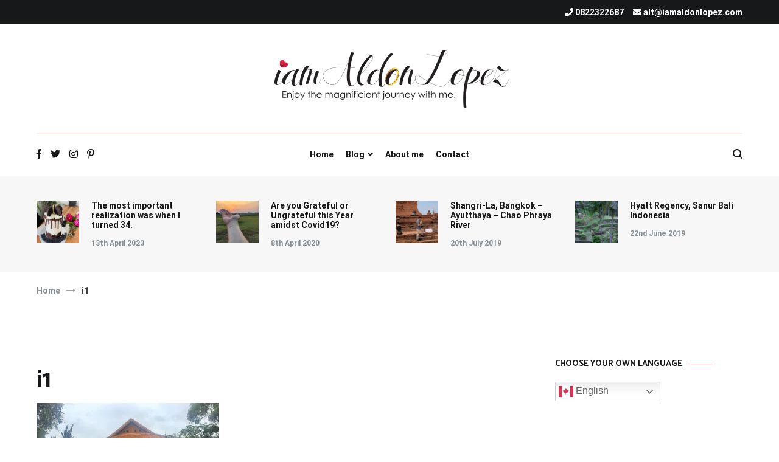

--- FILE ---
content_type: text/html; charset=UTF-8
request_url: https://iamaldonlopez.com/i1/
body_size: 29783
content:
<!doctype html>
<html lang="en-GB">
<head>
	<meta charset="UTF-8">
	<meta name="viewport" content="width=device-width, initial-scale=1.0, user-scalable=no">
	<link rel="profile" href="http://gmpg.org/xfn/11">

	<title>i1 &#8211; iamAldonLopez</title>
    <style>
        #wpadminbar #wp-admin-bar-vtrts_free_top_button .ab-icon:before {
            content: "\f185";
            color: #1DAE22;
            top: 3px;
        }
    </style>
    <meta name='robots' content='max-image-preview:large' />
<!-- Jetpack Site Verification Tags -->
<meta name="google-site-verification" content="TCJ9kMD57jm8A7d6Zv2IpdnKs5YfWZ9KHzGV3Zgzk-o" />
<meta name="msvalidate.01" content="ACB598802F59F0204B2ECB1BA88B880A" />
<meta name="p:domain_verify" content="dfbbadd5548d57066e062374dc706774" />
<meta name="yandex-verification" content="59a8891c9b23ada1" />
<link rel='dns-prefetch' href='//static.addtoany.com' />
<link href='https://fonts.gstatic.com' crossorigin rel='preconnect' />
<link rel="alternate" type="application/rss+xml" title="iamAldonLopez &raquo; Feed" href="https://iamaldonlopez.com/feed/" />
<link rel="alternate" type="application/rss+xml" title="iamAldonLopez &raquo; Comments Feed" href="https://iamaldonlopez.com/comments/feed/" />
<script type="text/javascript">
window._wpemojiSettings = {"baseUrl":"https:\/\/s.w.org\/images\/core\/emoji\/14.0.0\/72x72\/","ext":".png","svgUrl":"https:\/\/s.w.org\/images\/core\/emoji\/14.0.0\/svg\/","svgExt":".svg","source":{"concatemoji":"https:\/\/iamaldonlopez.com\/wp-includes\/js\/wp-emoji-release.min.js?ver=6.2.8"}};
/*! This file is auto-generated */
!function(e,a,t){var n,r,o,i=a.createElement("canvas"),p=i.getContext&&i.getContext("2d");function s(e,t){p.clearRect(0,0,i.width,i.height),p.fillText(e,0,0);e=i.toDataURL();return p.clearRect(0,0,i.width,i.height),p.fillText(t,0,0),e===i.toDataURL()}function c(e){var t=a.createElement("script");t.src=e,t.defer=t.type="text/javascript",a.getElementsByTagName("head")[0].appendChild(t)}for(o=Array("flag","emoji"),t.supports={everything:!0,everythingExceptFlag:!0},r=0;r<o.length;r++)t.supports[o[r]]=function(e){if(p&&p.fillText)switch(p.textBaseline="top",p.font="600 32px Arial",e){case"flag":return s("\ud83c\udff3\ufe0f\u200d\u26a7\ufe0f","\ud83c\udff3\ufe0f\u200b\u26a7\ufe0f")?!1:!s("\ud83c\uddfa\ud83c\uddf3","\ud83c\uddfa\u200b\ud83c\uddf3")&&!s("\ud83c\udff4\udb40\udc67\udb40\udc62\udb40\udc65\udb40\udc6e\udb40\udc67\udb40\udc7f","\ud83c\udff4\u200b\udb40\udc67\u200b\udb40\udc62\u200b\udb40\udc65\u200b\udb40\udc6e\u200b\udb40\udc67\u200b\udb40\udc7f");case"emoji":return!s("\ud83e\udef1\ud83c\udffb\u200d\ud83e\udef2\ud83c\udfff","\ud83e\udef1\ud83c\udffb\u200b\ud83e\udef2\ud83c\udfff")}return!1}(o[r]),t.supports.everything=t.supports.everything&&t.supports[o[r]],"flag"!==o[r]&&(t.supports.everythingExceptFlag=t.supports.everythingExceptFlag&&t.supports[o[r]]);t.supports.everythingExceptFlag=t.supports.everythingExceptFlag&&!t.supports.flag,t.DOMReady=!1,t.readyCallback=function(){t.DOMReady=!0},t.supports.everything||(n=function(){t.readyCallback()},a.addEventListener?(a.addEventListener("DOMContentLoaded",n,!1),e.addEventListener("load",n,!1)):(e.attachEvent("onload",n),a.attachEvent("onreadystatechange",function(){"complete"===a.readyState&&t.readyCallback()})),(e=t.source||{}).concatemoji?c(e.concatemoji):e.wpemoji&&e.twemoji&&(c(e.twemoji),c(e.wpemoji)))}(window,document,window._wpemojiSettings);
</script>
<!-- iamaldonlopez.com is managing ads with Advanced Ads – https://wpadvancedads.com/ --><script id="iamal-ready">
			window.advanced_ads_ready=function(e,a){a=a||"complete";var d=function(e){return"interactive"===a?"loading"!==e:"complete"===e};d(document.readyState)?e():document.addEventListener("readystatechange",(function(a){d(a.target.readyState)&&e()}),{once:"interactive"===a})},window.advanced_ads_ready_queue=window.advanced_ads_ready_queue||[];		</script>
		<style type="text/css">
img.wp-smiley,
img.emoji {
	display: inline !important;
	border: none !important;
	box-shadow: none !important;
	height: 1em !important;
	width: 1em !important;
	margin: 0 0.07em !important;
	vertical-align: -0.1em !important;
	background: none !important;
	padding: 0 !important;
}
</style>
	
<link rel='stylesheet' id='wp-block-library-css' href='https://c0.wp.com/c/6.2.8/wp-includes/css/dist/block-library/style.min.css' type='text/css' media='all' />
<style id='wp-block-library-inline-css' type='text/css'>
.has-text-align-justify{text-align:justify;}
</style>
<style id='wp-block-library-theme-inline-css' type='text/css'>
.wp-block-audio figcaption{color:#555;font-size:13px;text-align:center}.is-dark-theme .wp-block-audio figcaption{color:hsla(0,0%,100%,.65)}.wp-block-audio{margin:0 0 1em}.wp-block-code{border:1px solid #ccc;border-radius:4px;font-family:Menlo,Consolas,monaco,monospace;padding:.8em 1em}.wp-block-embed figcaption{color:#555;font-size:13px;text-align:center}.is-dark-theme .wp-block-embed figcaption{color:hsla(0,0%,100%,.65)}.wp-block-embed{margin:0 0 1em}.blocks-gallery-caption{color:#555;font-size:13px;text-align:center}.is-dark-theme .blocks-gallery-caption{color:hsla(0,0%,100%,.65)}.wp-block-image figcaption{color:#555;font-size:13px;text-align:center}.is-dark-theme .wp-block-image figcaption{color:hsla(0,0%,100%,.65)}.wp-block-image{margin:0 0 1em}.wp-block-pullquote{border-bottom:4px solid;border-top:4px solid;color:currentColor;margin-bottom:1.75em}.wp-block-pullquote cite,.wp-block-pullquote footer,.wp-block-pullquote__citation{color:currentColor;font-size:.8125em;font-style:normal;text-transform:uppercase}.wp-block-quote{border-left:.25em solid;margin:0 0 1.75em;padding-left:1em}.wp-block-quote cite,.wp-block-quote footer{color:currentColor;font-size:.8125em;font-style:normal;position:relative}.wp-block-quote.has-text-align-right{border-left:none;border-right:.25em solid;padding-left:0;padding-right:1em}.wp-block-quote.has-text-align-center{border:none;padding-left:0}.wp-block-quote.is-large,.wp-block-quote.is-style-large,.wp-block-quote.is-style-plain{border:none}.wp-block-search .wp-block-search__label{font-weight:700}.wp-block-search__button{border:1px solid #ccc;padding:.375em .625em}:where(.wp-block-group.has-background){padding:1.25em 2.375em}.wp-block-separator.has-css-opacity{opacity:.4}.wp-block-separator{border:none;border-bottom:2px solid;margin-left:auto;margin-right:auto}.wp-block-separator.has-alpha-channel-opacity{opacity:1}.wp-block-separator:not(.is-style-wide):not(.is-style-dots){width:100px}.wp-block-separator.has-background:not(.is-style-dots){border-bottom:none;height:1px}.wp-block-separator.has-background:not(.is-style-wide):not(.is-style-dots){height:2px}.wp-block-table{margin:0 0 1em}.wp-block-table td,.wp-block-table th{word-break:normal}.wp-block-table figcaption{color:#555;font-size:13px;text-align:center}.is-dark-theme .wp-block-table figcaption{color:hsla(0,0%,100%,.65)}.wp-block-video figcaption{color:#555;font-size:13px;text-align:center}.is-dark-theme .wp-block-video figcaption{color:hsla(0,0%,100%,.65)}.wp-block-video{margin:0 0 1em}.wp-block-template-part.has-background{margin-bottom:0;margin-top:0;padding:1.25em 2.375em}
</style>
<link rel='stylesheet' id='quads-style-css-css' href='https://iamaldonlopez.com/wp-content/plugins/quick-adsense-reloaded/includes/gutenberg/dist/blocks.style.build.css?ver=2.0.72.1' type='text/css' media='all' />
<link rel='stylesheet' id='classic-theme-styles-css' href='https://c0.wp.com/c/6.2.8/wp-includes/css/classic-themes.min.css' type='text/css' media='all' />
<style id='global-styles-inline-css' type='text/css'>
body{--wp--preset--color--black: #000000;--wp--preset--color--cyan-bluish-gray: #abb8c3;--wp--preset--color--white: #ffffff;--wp--preset--color--pale-pink: #f78da7;--wp--preset--color--vivid-red: #cf2e2e;--wp--preset--color--luminous-vivid-orange: #ff6900;--wp--preset--color--luminous-vivid-amber: #fcb900;--wp--preset--color--light-green-cyan: #7bdcb5;--wp--preset--color--vivid-green-cyan: #00d084;--wp--preset--color--pale-cyan-blue: #8ed1fc;--wp--preset--color--vivid-cyan-blue: #0693e3;--wp--preset--color--vivid-purple: #9b51e0;--wp--preset--gradient--vivid-cyan-blue-to-vivid-purple: linear-gradient(135deg,rgba(6,147,227,1) 0%,rgb(155,81,224) 100%);--wp--preset--gradient--light-green-cyan-to-vivid-green-cyan: linear-gradient(135deg,rgb(122,220,180) 0%,rgb(0,208,130) 100%);--wp--preset--gradient--luminous-vivid-amber-to-luminous-vivid-orange: linear-gradient(135deg,rgba(252,185,0,1) 0%,rgba(255,105,0,1) 100%);--wp--preset--gradient--luminous-vivid-orange-to-vivid-red: linear-gradient(135deg,rgba(255,105,0,1) 0%,rgb(207,46,46) 100%);--wp--preset--gradient--very-light-gray-to-cyan-bluish-gray: linear-gradient(135deg,rgb(238,238,238) 0%,rgb(169,184,195) 100%);--wp--preset--gradient--cool-to-warm-spectrum: linear-gradient(135deg,rgb(74,234,220) 0%,rgb(151,120,209) 20%,rgb(207,42,186) 40%,rgb(238,44,130) 60%,rgb(251,105,98) 80%,rgb(254,248,76) 100%);--wp--preset--gradient--blush-light-purple: linear-gradient(135deg,rgb(255,206,236) 0%,rgb(152,150,240) 100%);--wp--preset--gradient--blush-bordeaux: linear-gradient(135deg,rgb(254,205,165) 0%,rgb(254,45,45) 50%,rgb(107,0,62) 100%);--wp--preset--gradient--luminous-dusk: linear-gradient(135deg,rgb(255,203,112) 0%,rgb(199,81,192) 50%,rgb(65,88,208) 100%);--wp--preset--gradient--pale-ocean: linear-gradient(135deg,rgb(255,245,203) 0%,rgb(182,227,212) 50%,rgb(51,167,181) 100%);--wp--preset--gradient--electric-grass: linear-gradient(135deg,rgb(202,248,128) 0%,rgb(113,206,126) 100%);--wp--preset--gradient--midnight: linear-gradient(135deg,rgb(2,3,129) 0%,rgb(40,116,252) 100%);--wp--preset--duotone--dark-grayscale: url('#wp-duotone-dark-grayscale');--wp--preset--duotone--grayscale: url('#wp-duotone-grayscale');--wp--preset--duotone--purple-yellow: url('#wp-duotone-purple-yellow');--wp--preset--duotone--blue-red: url('#wp-duotone-blue-red');--wp--preset--duotone--midnight: url('#wp-duotone-midnight');--wp--preset--duotone--magenta-yellow: url('#wp-duotone-magenta-yellow');--wp--preset--duotone--purple-green: url('#wp-duotone-purple-green');--wp--preset--duotone--blue-orange: url('#wp-duotone-blue-orange');--wp--preset--font-size--small: 13px;--wp--preset--font-size--medium: 20px;--wp--preset--font-size--large: 36px;--wp--preset--font-size--x-large: 42px;--wp--preset--spacing--20: 0.44rem;--wp--preset--spacing--30: 0.67rem;--wp--preset--spacing--40: 1rem;--wp--preset--spacing--50: 1.5rem;--wp--preset--spacing--60: 2.25rem;--wp--preset--spacing--70: 3.38rem;--wp--preset--spacing--80: 5.06rem;--wp--preset--shadow--natural: 6px 6px 9px rgba(0, 0, 0, 0.2);--wp--preset--shadow--deep: 12px 12px 50px rgba(0, 0, 0, 0.4);--wp--preset--shadow--sharp: 6px 6px 0px rgba(0, 0, 0, 0.2);--wp--preset--shadow--outlined: 6px 6px 0px -3px rgba(255, 255, 255, 1), 6px 6px rgba(0, 0, 0, 1);--wp--preset--shadow--crisp: 6px 6px 0px rgba(0, 0, 0, 1);}:where(.is-layout-flex){gap: 0.5em;}body .is-layout-flow > .alignleft{float: left;margin-inline-start: 0;margin-inline-end: 2em;}body .is-layout-flow > .alignright{float: right;margin-inline-start: 2em;margin-inline-end: 0;}body .is-layout-flow > .aligncenter{margin-left: auto !important;margin-right: auto !important;}body .is-layout-constrained > .alignleft{float: left;margin-inline-start: 0;margin-inline-end: 2em;}body .is-layout-constrained > .alignright{float: right;margin-inline-start: 2em;margin-inline-end: 0;}body .is-layout-constrained > .aligncenter{margin-left: auto !important;margin-right: auto !important;}body .is-layout-constrained > :where(:not(.alignleft):not(.alignright):not(.alignfull)){max-width: var(--wp--style--global--content-size);margin-left: auto !important;margin-right: auto !important;}body .is-layout-constrained > .alignwide{max-width: var(--wp--style--global--wide-size);}body .is-layout-flex{display: flex;}body .is-layout-flex{flex-wrap: wrap;align-items: center;}body .is-layout-flex > *{margin: 0;}:where(.wp-block-columns.is-layout-flex){gap: 2em;}.has-black-color{color: var(--wp--preset--color--black) !important;}.has-cyan-bluish-gray-color{color: var(--wp--preset--color--cyan-bluish-gray) !important;}.has-white-color{color: var(--wp--preset--color--white) !important;}.has-pale-pink-color{color: var(--wp--preset--color--pale-pink) !important;}.has-vivid-red-color{color: var(--wp--preset--color--vivid-red) !important;}.has-luminous-vivid-orange-color{color: var(--wp--preset--color--luminous-vivid-orange) !important;}.has-luminous-vivid-amber-color{color: var(--wp--preset--color--luminous-vivid-amber) !important;}.has-light-green-cyan-color{color: var(--wp--preset--color--light-green-cyan) !important;}.has-vivid-green-cyan-color{color: var(--wp--preset--color--vivid-green-cyan) !important;}.has-pale-cyan-blue-color{color: var(--wp--preset--color--pale-cyan-blue) !important;}.has-vivid-cyan-blue-color{color: var(--wp--preset--color--vivid-cyan-blue) !important;}.has-vivid-purple-color{color: var(--wp--preset--color--vivid-purple) !important;}.has-black-background-color{background-color: var(--wp--preset--color--black) !important;}.has-cyan-bluish-gray-background-color{background-color: var(--wp--preset--color--cyan-bluish-gray) !important;}.has-white-background-color{background-color: var(--wp--preset--color--white) !important;}.has-pale-pink-background-color{background-color: var(--wp--preset--color--pale-pink) !important;}.has-vivid-red-background-color{background-color: var(--wp--preset--color--vivid-red) !important;}.has-luminous-vivid-orange-background-color{background-color: var(--wp--preset--color--luminous-vivid-orange) !important;}.has-luminous-vivid-amber-background-color{background-color: var(--wp--preset--color--luminous-vivid-amber) !important;}.has-light-green-cyan-background-color{background-color: var(--wp--preset--color--light-green-cyan) !important;}.has-vivid-green-cyan-background-color{background-color: var(--wp--preset--color--vivid-green-cyan) !important;}.has-pale-cyan-blue-background-color{background-color: var(--wp--preset--color--pale-cyan-blue) !important;}.has-vivid-cyan-blue-background-color{background-color: var(--wp--preset--color--vivid-cyan-blue) !important;}.has-vivid-purple-background-color{background-color: var(--wp--preset--color--vivid-purple) !important;}.has-black-border-color{border-color: var(--wp--preset--color--black) !important;}.has-cyan-bluish-gray-border-color{border-color: var(--wp--preset--color--cyan-bluish-gray) !important;}.has-white-border-color{border-color: var(--wp--preset--color--white) !important;}.has-pale-pink-border-color{border-color: var(--wp--preset--color--pale-pink) !important;}.has-vivid-red-border-color{border-color: var(--wp--preset--color--vivid-red) !important;}.has-luminous-vivid-orange-border-color{border-color: var(--wp--preset--color--luminous-vivid-orange) !important;}.has-luminous-vivid-amber-border-color{border-color: var(--wp--preset--color--luminous-vivid-amber) !important;}.has-light-green-cyan-border-color{border-color: var(--wp--preset--color--light-green-cyan) !important;}.has-vivid-green-cyan-border-color{border-color: var(--wp--preset--color--vivid-green-cyan) !important;}.has-pale-cyan-blue-border-color{border-color: var(--wp--preset--color--pale-cyan-blue) !important;}.has-vivid-cyan-blue-border-color{border-color: var(--wp--preset--color--vivid-cyan-blue) !important;}.has-vivid-purple-border-color{border-color: var(--wp--preset--color--vivid-purple) !important;}.has-vivid-cyan-blue-to-vivid-purple-gradient-background{background: var(--wp--preset--gradient--vivid-cyan-blue-to-vivid-purple) !important;}.has-light-green-cyan-to-vivid-green-cyan-gradient-background{background: var(--wp--preset--gradient--light-green-cyan-to-vivid-green-cyan) !important;}.has-luminous-vivid-amber-to-luminous-vivid-orange-gradient-background{background: var(--wp--preset--gradient--luminous-vivid-amber-to-luminous-vivid-orange) !important;}.has-luminous-vivid-orange-to-vivid-red-gradient-background{background: var(--wp--preset--gradient--luminous-vivid-orange-to-vivid-red) !important;}.has-very-light-gray-to-cyan-bluish-gray-gradient-background{background: var(--wp--preset--gradient--very-light-gray-to-cyan-bluish-gray) !important;}.has-cool-to-warm-spectrum-gradient-background{background: var(--wp--preset--gradient--cool-to-warm-spectrum) !important;}.has-blush-light-purple-gradient-background{background: var(--wp--preset--gradient--blush-light-purple) !important;}.has-blush-bordeaux-gradient-background{background: var(--wp--preset--gradient--blush-bordeaux) !important;}.has-luminous-dusk-gradient-background{background: var(--wp--preset--gradient--luminous-dusk) !important;}.has-pale-ocean-gradient-background{background: var(--wp--preset--gradient--pale-ocean) !important;}.has-electric-grass-gradient-background{background: var(--wp--preset--gradient--electric-grass) !important;}.has-midnight-gradient-background{background: var(--wp--preset--gradient--midnight) !important;}.has-small-font-size{font-size: var(--wp--preset--font-size--small) !important;}.has-medium-font-size{font-size: var(--wp--preset--font-size--medium) !important;}.has-large-font-size{font-size: var(--wp--preset--font-size--large) !important;}.has-x-large-font-size{font-size: var(--wp--preset--font-size--x-large) !important;}
.wp-block-navigation a:where(:not(.wp-element-button)){color: inherit;}
:where(.wp-block-columns.is-layout-flex){gap: 2em;}
.wp-block-pullquote{font-size: 1.5em;line-height: 1.6;}
</style>
<link rel='stylesheet' id='lightbox-css' href='https://iamaldonlopez.com/wp-content/plugins/accesspress-instagram-feed/css/lightbox.css?ver=4.0.2' type='text/css' media='all' />
<link rel='stylesheet' id='owl-theme-css' href='https://iamaldonlopez.com/wp-content/plugins/accesspress-instagram-feed/css/owl.theme.css?ver=4.0.2' type='text/css' media='all' />
<link rel='stylesheet' id='owl-carousel-css' href='https://iamaldonlopez.com/wp-content/plugins/accesspress-instagram-feed/css/owl.carousel.css?ver=4.0.2' type='text/css' media='all' />
<link rel='stylesheet' id='apif-frontend-css-css' href='https://iamaldonlopez.com/wp-content/plugins/accesspress-instagram-feed/css/frontend.css?ver=4.0.2' type='text/css' media='all' />
<link rel='stylesheet' id='apif-font-awesome-css' href='https://iamaldonlopez.com/wp-content/plugins/accesspress-instagram-feed/css/font-awesome.min.css?ver=4.0.2' type='text/css' media='all' />
<link rel='stylesheet' id='apif-gridrotator-css' href='https://iamaldonlopez.com/wp-content/plugins/accesspress-instagram-feed/css/gridrotator.css?ver=4.0.2' type='text/css' media='all' />
<link rel='stylesheet' id='ctf_styles-css' href='https://iamaldonlopez.com/wp-content/plugins/custom-twitter-feeds/css/ctf-styles.min.css?ver=2.1.1' type='text/css' media='all' />
<link rel='stylesheet' id='wp_html5video_css-css' href='https://iamaldonlopez.com/wp-content/plugins/html5-videogallery-plus-player/assets/css/video-js.css?ver=2.6.5' type='text/css' media='all' />
<link rel='stylesheet' id='wp_html5video_colcss-css' href='https://iamaldonlopez.com/wp-content/plugins/html5-videogallery-plus-player/assets/css/video-style.css?ver=2.6.5' type='text/css' media='all' />
<link rel='stylesheet' id='wpos-magnific-popup-style-css' href='https://iamaldonlopez.com/wp-content/plugins/html5-videogallery-plus-player/assets/css/magnific-popup.css?ver=2.6.5' type='text/css' media='all' />
<link rel='stylesheet' id='likebtn_style-css' href='https://iamaldonlopez.com/wp-content/plugins/likebtn-like-button/public/css/style.css?ver=6.2.8' type='text/css' media='all' />
<link rel='stylesheet' id='cenote-style-css' href='https://iamaldonlopez.com/wp-content/themes/cenote/style.css?ver=6.2.8' type='text/css' media='all' />
<style id='cenote-style-inline-css' type='text/css'>
.cenote-header-media {
			background-image: url( "https://iamaldonlopez.com/wp-content/uploads/2019/05/cropped-img_0934.jpg" );
		}
</style>
<link rel='stylesheet' id='themegrill-icons-css' href='https://iamaldonlopez.com/wp-content/themes/cenote/assets/css/themegrill-icons.min.css?ver=1.0' type='text/css' media='all' />
<link rel='stylesheet' id='fontawesome-css' href='https://iamaldonlopez.com/wp-content/themes/cenote/assets/css/all.min.css?ver=6.2.8' type='text/css' media='all' />
<link rel='stylesheet' id='swiper-css' href='https://iamaldonlopez.com/wp-content/themes/cenote/assets/css/swiper.min.css?ver=6.2.8' type='text/css' media='all' />
<link rel='stylesheet' id='addtoany-css' href='https://iamaldonlopez.com/wp-content/plugins/add-to-any/addtoany.min.css?ver=1.16' type='text/css' media='all' />
<link rel='stylesheet' id='__EPYT__style-css' href='https://iamaldonlopez.com/wp-content/plugins/youtube-embed-plus/styles/ytprefs.min.css?ver=14.1.6.2' type='text/css' media='all' />
<style id='__EPYT__style-inline-css' type='text/css'>

                .epyt-gallery-thumb {
                        width: 33.333%;
                }
                
</style>
<link rel='stylesheet' id='jetpack_css-css' href='https://c0.wp.com/p/jetpack/8.3.3/css/jetpack.css' type='text/css' media='all' />
<script type='text/javascript' id='ahc_front_js-js-extra'>
/* <![CDATA[ */
var ahc_ajax_front = {"ajax_url":"https:\/\/iamaldonlopez.com\/wp-admin\/admin-ajax.php","page_id":"91","page_title":"i1","post_type":"attachment","nonce":"1643055256"};
/* ]]> */
</script>
<script type='text/javascript' src='https://iamaldonlopez.com/wp-content/plugins/visitors-traffic-real-time-statistics/js/front.js?ver=6.2.8' id='ahc_front_js-js'></script>
<script type='text/javascript' src='https://c0.wp.com/c/6.2.8/wp-includes/js/jquery/jquery.min.js' id='jquery-core-js'></script>
<script type='text/javascript' src='https://c0.wp.com/c/6.2.8/wp-includes/js/jquery/jquery-migrate.min.js' id='jquery-migrate-js'></script>
<script type='text/javascript' src='https://iamaldonlopez.com/wp-content/plugins/accesspress-instagram-feed/js/owl.carousel.js?ver=6.2.8' id='owl-carousel-js-js'></script>
<script type='text/javascript' id='addtoany-core-js-before'>
window.a2a_config=window.a2a_config||{};a2a_config.callbacks=[];a2a_config.overlays=[];a2a_config.templates={};a2a_localize = {
	Share: "Share",
	Save: "Save",
	Subscribe: "Subscribe",
	Email: "Email",
	Bookmark: "Bookmark",
	ShowAll: "Show All",
	ShowLess: "Show less",
	FindServices: "Find service(s)",
	FindAnyServiceToAddTo: "Instantly find any service to add to",
	PoweredBy: "Powered by",
	ShareViaEmail: "Share via email",
	SubscribeViaEmail: "Subscribe via email",
	BookmarkInYourBrowser: "Bookmark in your browser",
	BookmarkInstructions: "Press Ctrl+D or \u2318+D to bookmark this page",
	AddToYourFavorites: "Add to your favourites",
	SendFromWebOrProgram: "Send from any email address or email program",
	EmailProgram: "Email program",
	More: "More&#8230;",
	ThanksForSharing: "Thanks for sharing!",
	ThanksForFollowing: "Thanks for following!"
};
</script>
<script type='text/javascript' async src='https://static.addtoany.com/menu/page.js' id='addtoany-core-js'></script>
<script type='text/javascript' async src='https://iamaldonlopez.com/wp-content/plugins/add-to-any/addtoany.min.js?ver=1.1' id='addtoany-jquery-js'></script>
<script type='text/javascript' id='likebtn_frontend-js-extra'>
/* <![CDATA[ */
var likebtn_eh_data = {"ajaxurl":"https:\/\/iamaldonlopez.com\/wp-admin\/admin-ajax.php","security":"0f3f1228bb"};
/* ]]> */
</script>
<script type='text/javascript' src='https://iamaldonlopez.com/wp-content/plugins/likebtn-like-button/public/js/frontend.js?ver=6.2.8' id='likebtn_frontend-js'></script>
<script type='text/javascript' src='https://c0.wp.com/p/jetpack/8.3.3/_inc/build/postmessage.min.js' id='postmessage-js'></script>
<script type='text/javascript' src='https://c0.wp.com/p/jetpack/8.3.3/_inc/build/jquery.jetpack-resize.min.js' id='jetpack_resize-js'></script>
<script type='text/javascript' id='__ytprefs__-js-extra'>
/* <![CDATA[ */
var _EPYT_ = {"ajaxurl":"https:\/\/iamaldonlopez.com\/wp-admin\/admin-ajax.php","security":"14af248135","gallery_scrolloffset":"20","eppathtoscripts":"https:\/\/iamaldonlopez.com\/wp-content\/plugins\/youtube-embed-plus\/scripts\/","eppath":"https:\/\/iamaldonlopez.com\/wp-content\/plugins\/youtube-embed-plus\/","epresponsiveselector":"[\"iframe.__youtube_prefs_widget__\"]","epdovol":"1","version":"14.1.6.2","evselector":"iframe.__youtube_prefs__[src], iframe[src*=\"youtube.com\/embed\/\"], iframe[src*=\"youtube-nocookie.com\/embed\/\"]","ajax_compat":"","maxres_facade":"eager","ytapi_load":"light","pause_others":"","stopMobileBuffer":"1","facade_mode":"","not_live_on_channel":"","vi_active":"","vi_js_posttypes":[]};
/* ]]> */
</script>
<script type='text/javascript' src='https://iamaldonlopez.com/wp-content/plugins/youtube-embed-plus/scripts/ytprefs.min.js?ver=14.1.6.2' id='__ytprefs__-js'></script>
<link rel="https://api.w.org/" href="https://iamaldonlopez.com/wp-json/" /><link rel="alternate" type="application/json" href="https://iamaldonlopez.com/wp-json/wp/v2/media/91" /><link rel="EditURI" type="application/rsd+xml" title="RSD" href="https://iamaldonlopez.com/xmlrpc.php?rsd" />
<link rel="wlwmanifest" type="application/wlwmanifest+xml" href="https://iamaldonlopez.com/wp-includes/wlwmanifest.xml" />
<meta name="generator" content="WordPress 6.2.8" />
<link rel='shortlink' href='https://iamaldonlopez.com/?p=91' />
<link rel="alternate" type="application/json+oembed" href="https://iamaldonlopez.com/wp-json/oembed/1.0/embed?url=https%3A%2F%2Fiamaldonlopez.com%2Fi1%2F" />
<link rel="alternate" type="text/xml+oembed" href="https://iamaldonlopez.com/wp-json/oembed/1.0/embed?url=https%3A%2F%2Fiamaldonlopez.com%2Fi1%2F&#038;format=xml" />
            <!-- auto ad code generated with Easy Google AdSense plugin v1.0.7 -->
            <script async src="https://pagead2.googlesyndication.com/pagead/js/adsbygoogle.js?client=ca-pub-3300620726989640" crossorigin="anonymous"></script>      
            <!-- / Easy Google AdSense plugin --><script src="//pagead2.googlesyndication.com/pagead/js/adsbygoogle.js"></script><script type='text/javascript'>document.cookie = 'quads_browser_width='+screen.width;</script>
<link rel='dns-prefetch' href='//c0.wp.com'/>
<link rel='dns-prefetch' href='//i0.wp.com'/>
<link rel='dns-prefetch' href='//i1.wp.com'/>
<link rel='dns-prefetch' href='//i2.wp.com'/>
<link rel='dns-prefetch' href='//widgets.wp.com'/>
<link rel='dns-prefetch' href='//s0.wp.com'/>
<link rel='dns-prefetch' href='//0.gravatar.com'/>
<link rel='dns-prefetch' href='//1.gravatar.com'/>
<link rel='dns-prefetch' href='//2.gravatar.com'/>
<link rel='dns-prefetch' href='//jetpack.wordpress.com'/>
<link rel='dns-prefetch' href='//s1.wp.com'/>
<link rel='dns-prefetch' href='//s2.wp.com'/>
<link rel='dns-prefetch' href='//public-api.wordpress.com'/>
<style type='text/css'>img#wpstats{display:none}</style><style type="text/css">.recentcomments a{display:inline !important;padding:0 !important;margin:0 !important;}</style>		<style type="text/css">
					.site-branding {
				margin-bottom: 0;
			}
			.site-title,
			.site-description {
				position: absolute;
				clip: rect(1px, 1px, 1px, 1px);
			}
				</style>
					<style type="text/css">
				/* If html does not have either class, do not show lazy loaded images. */
				html:not( .jetpack-lazy-images-js-enabled ):not( .js ) .jetpack-lazy-image {
					display: none;
				}
			</style>
			<script>
				document.documentElement.classList.add(
					'jetpack-lazy-images-js-enabled'
				);
			</script>
		
<!-- Jetpack Open Graph Tags -->
<meta property="og:type" content="article" />
<meta property="og:title" content="i1" />
<meta property="og:url" content="https://iamaldonlopez.com/i1/" />
<meta property="og:description" content="Visit the post for more." />
<meta property="article:published_time" content="2018-12-08T11:06:49+00:00" />
<meta property="article:modified_time" content="2018-12-08T11:06:49+00:00" />
<meta property="og:site_name" content="iamAldonLopez" />
<meta property="og:image" content="https://iamaldonlopez.com/wp-content/uploads/2018/12/i1.jpg" />
<meta property="og:locale" content="en_GB" />
<meta name="twitter:site" content="@iamAldonLopez" />
<meta name="twitter:text:title" content="i1" />
<meta name="twitter:image" content="https://i2.wp.com/iamaldonlopez.com/wp-content/uploads/2018/12/i1.jpg?fit=1200%2C900&#038;ssl=1&#038;w=640" />
<meta name="twitter:card" content="summary_large_image" />
<meta name="twitter:description" content="Visit the post for more." />

<!-- End Jetpack Open Graph Tags -->
<script  async src="https://pagead2.googlesyndication.com/pagead/js/adsbygoogle.js?client=ca-pub-3300620726989640" crossorigin="anonymous"></script><link rel="icon" href="https://iamaldonlopez.com/wp-content/uploads/2019/06/favicon.ico" sizes="32x32" />
<link rel="icon" href="https://iamaldonlopez.com/wp-content/uploads/2019/06/favicon.ico" sizes="192x192" />
<link rel="apple-touch-icon" href="https://iamaldonlopez.com/wp-content/uploads/2019/06/favicon.ico" />
<meta name="msapplication-TileImage" content="https://iamaldonlopez.com/wp-content/uploads/2019/06/favicon.ico" />
		<style type="text/css" id="wp-custom-css">
			.cenote-header-media .tg-container {
    min-height: 620px;
}
.cenote-header-media .tg-container {
    background-position: bottom;
}

.cenote-header-media.cenote-header-media--center .cenote-header-media-info, .cenote-header-media.cenote-header-media--fullscreen .cenote-header-media-info {
    text-align: left;
    margin-left: 50px;
    background-color: rgba(248, 249, 250, 0.85);
}

.cenote-header-media .cenote-header-media-info {
    background-color: #f8f9fa;
    z-index: 9;
    width: 420px;
}
.cenote-header-media .tg-container {
    justify-content: flex-start;
}
.cenote-header-media .cenote-header-media__text {
    margin-bottom: 20px;
}
.cenote-header-media.cenote-header-media--center .cenote-header-media__title, .cenote-header-media.cenote-header-media--fullscreen .cenote-header-media__title {
    margin-bottom: 0px;
}
.tg-footer-top {background: #f2f2f2;}		</style>
		<style id="kirki-inline-styles">.cenote-breadcrumb li a:hover,.cenote-header-media.cenote-header-media--right .cenote-header-media__button:hover,.cenote-header-sticky .cenote-reading-bar .cenote-reading-bar__share .cenote-reading-share-item a:hover,.cenote-header-sticky .main-navigation li ul li > a:hover,.cenote-header-sticky .main-navigation li ul li.focus > a,.comments-area .comment-list .comment-meta .comment-metadata a:hover,.entry-content .page-links a:hover,.entry-content a,.entry-content table a:hover,.entry-footer .tags-links a:hover,.entry-meta a,.main-navigation.tg-site-menu--offcanvas li.current-menu-ancestor > a,.main-navigation.tg-site-menu--offcanvas li.current-menu-item > a,.main-navigation.tg-site-menu--offcanvas li.current_page_ancestor > a,.main-navigation.tg-site-menu--offcanvas li.current_page_item > a,.main-navigation.tg-site-menu--offcanvas li:hover > a,.pagination .page-numbers:hover,.post-template-cover .entry-thumbnail--template .entry-info .entry-meta a:hover,.single .hentry .entry-meta a:hover,.tg-header-top .tg-social-menu li:hover a,.tg-header-top ul:not(.tg-social-menu) li a:hover,.tg-site-footer.tg-site-footer--default .tg-footer-bottom .site-info a:hover,.tg-site-footer.tg-site-footer--default .tg-footer-widget-area .widget .tagcloud a:hover,.tg-site-footer.tg-site-footer--default .tg-footer-widget-area .widget ul li a:hover,.tg-site-footer.tg-site-footer--light-dark .tg-footer-bottom .site-info a:hover,.tg-site-footer.tg-site-footer--light-dark-center .tg-footer-bottom .site-info a:hover,.tg-site-menu--default li.focus > a,.tg-slider.tg-post-slider .tg-container .cat-links a:hover,.tg-slider.tg-post-slider .tg-container .entry-title a:hover,.tg-slider.tg-post-slider .tg-container .posted-on a:hover,.tg-top-cat .cat-links a,.widget_tag_cloud .tagcloud a:hover,a:active,a:focus,a:hover{color:#de7b85;}.button:hover,.entry-footer .cat-links a,.entry-meta .posted-on:before,.main-navigation.tg-site-menu--offcanvas li.current-menu-ancestor > a:before,.main-navigation.tg-site-menu--offcanvas li.current-menu-item > a:before,.main-navigation.tg-site-menu--offcanvas li.current_page_ancestor > a:before,.main-navigation.tg-site-menu--offcanvas li.current_page_item > a:before,.main-navigation.tg-site-menu--offcanvas li:hover > a:before,.post-format-media--gallery .swiper-button-next,.post-format-media--gallery .swiper-button-prev,.post-template-cover .entry-thumbnail--template .entry-info .tg-top-cat .cat-links a:hover,.tg-readmore-link:hover:before,.tg-slider .swiper-button-next,.tg-slider .swiper-button-prev,.widget .widget-title:after,button:hover,input[type="button"]:hover,input[type="reset"]:hover,input[type="submit"]:hover{background-color:#de7b85;}.entry-footer .tags-links a:hover,.tg-site-footer.tg-site-footer--default .tg-footer-widget-area .widget .tagcloud a:hover,.widget_tag_cloud .tagcloud a:hover{border-color:#de7b85;}body{font-family:Roboto;font-weight:400;}h1, h2, h3, h4, h5, h6{font-family:Catamaran;font-weight:700;}/* cyrillic-ext */
@font-face {
  font-family: 'Roboto';
  font-style: normal;
  font-weight: 400;
  font-stretch: normal;
  font-display: swap;
  src: url(https://iamaldonlopez.com/wp-content/fonts/roboto/font) format('woff');
  unicode-range: U+0460-052F, U+1C80-1C8A, U+20B4, U+2DE0-2DFF, U+A640-A69F, U+FE2E-FE2F;
}
/* cyrillic */
@font-face {
  font-family: 'Roboto';
  font-style: normal;
  font-weight: 400;
  font-stretch: normal;
  font-display: swap;
  src: url(https://iamaldonlopez.com/wp-content/fonts/roboto/font) format('woff');
  unicode-range: U+0301, U+0400-045F, U+0490-0491, U+04B0-04B1, U+2116;
}
/* greek-ext */
@font-face {
  font-family: 'Roboto';
  font-style: normal;
  font-weight: 400;
  font-stretch: normal;
  font-display: swap;
  src: url(https://iamaldonlopez.com/wp-content/fonts/roboto/font) format('woff');
  unicode-range: U+1F00-1FFF;
}
/* greek */
@font-face {
  font-family: 'Roboto';
  font-style: normal;
  font-weight: 400;
  font-stretch: normal;
  font-display: swap;
  src: url(https://iamaldonlopez.com/wp-content/fonts/roboto/font) format('woff');
  unicode-range: U+0370-0377, U+037A-037F, U+0384-038A, U+038C, U+038E-03A1, U+03A3-03FF;
}
/* math */
@font-face {
  font-family: 'Roboto';
  font-style: normal;
  font-weight: 400;
  font-stretch: normal;
  font-display: swap;
  src: url(https://iamaldonlopez.com/wp-content/fonts/roboto/font) format('woff');
  unicode-range: U+0302-0303, U+0305, U+0307-0308, U+0310, U+0312, U+0315, U+031A, U+0326-0327, U+032C, U+032F-0330, U+0332-0333, U+0338, U+033A, U+0346, U+034D, U+0391-03A1, U+03A3-03A9, U+03B1-03C9, U+03D1, U+03D5-03D6, U+03F0-03F1, U+03F4-03F5, U+2016-2017, U+2034-2038, U+203C, U+2040, U+2043, U+2047, U+2050, U+2057, U+205F, U+2070-2071, U+2074-208E, U+2090-209C, U+20D0-20DC, U+20E1, U+20E5-20EF, U+2100-2112, U+2114-2115, U+2117-2121, U+2123-214F, U+2190, U+2192, U+2194-21AE, U+21B0-21E5, U+21F1-21F2, U+21F4-2211, U+2213-2214, U+2216-22FF, U+2308-230B, U+2310, U+2319, U+231C-2321, U+2336-237A, U+237C, U+2395, U+239B-23B7, U+23D0, U+23DC-23E1, U+2474-2475, U+25AF, U+25B3, U+25B7, U+25BD, U+25C1, U+25CA, U+25CC, U+25FB, U+266D-266F, U+27C0-27FF, U+2900-2AFF, U+2B0E-2B11, U+2B30-2B4C, U+2BFE, U+3030, U+FF5B, U+FF5D, U+1D400-1D7FF, U+1EE00-1EEFF;
}
/* symbols */
@font-face {
  font-family: 'Roboto';
  font-style: normal;
  font-weight: 400;
  font-stretch: normal;
  font-display: swap;
  src: url(https://iamaldonlopez.com/wp-content/fonts/roboto/font) format('woff');
  unicode-range: U+0001-000C, U+000E-001F, U+007F-009F, U+20DD-20E0, U+20E2-20E4, U+2150-218F, U+2190, U+2192, U+2194-2199, U+21AF, U+21E6-21F0, U+21F3, U+2218-2219, U+2299, U+22C4-22C6, U+2300-243F, U+2440-244A, U+2460-24FF, U+25A0-27BF, U+2800-28FF, U+2921-2922, U+2981, U+29BF, U+29EB, U+2B00-2BFF, U+4DC0-4DFF, U+FFF9-FFFB, U+10140-1018E, U+10190-1019C, U+101A0, U+101D0-101FD, U+102E0-102FB, U+10E60-10E7E, U+1D2C0-1D2D3, U+1D2E0-1D37F, U+1F000-1F0FF, U+1F100-1F1AD, U+1F1E6-1F1FF, U+1F30D-1F30F, U+1F315, U+1F31C, U+1F31E, U+1F320-1F32C, U+1F336, U+1F378, U+1F37D, U+1F382, U+1F393-1F39F, U+1F3A7-1F3A8, U+1F3AC-1F3AF, U+1F3C2, U+1F3C4-1F3C6, U+1F3CA-1F3CE, U+1F3D4-1F3E0, U+1F3ED, U+1F3F1-1F3F3, U+1F3F5-1F3F7, U+1F408, U+1F415, U+1F41F, U+1F426, U+1F43F, U+1F441-1F442, U+1F444, U+1F446-1F449, U+1F44C-1F44E, U+1F453, U+1F46A, U+1F47D, U+1F4A3, U+1F4B0, U+1F4B3, U+1F4B9, U+1F4BB, U+1F4BF, U+1F4C8-1F4CB, U+1F4D6, U+1F4DA, U+1F4DF, U+1F4E3-1F4E6, U+1F4EA-1F4ED, U+1F4F7, U+1F4F9-1F4FB, U+1F4FD-1F4FE, U+1F503, U+1F507-1F50B, U+1F50D, U+1F512-1F513, U+1F53E-1F54A, U+1F54F-1F5FA, U+1F610, U+1F650-1F67F, U+1F687, U+1F68D, U+1F691, U+1F694, U+1F698, U+1F6AD, U+1F6B2, U+1F6B9-1F6BA, U+1F6BC, U+1F6C6-1F6CF, U+1F6D3-1F6D7, U+1F6E0-1F6EA, U+1F6F0-1F6F3, U+1F6F7-1F6FC, U+1F700-1F7FF, U+1F800-1F80B, U+1F810-1F847, U+1F850-1F859, U+1F860-1F887, U+1F890-1F8AD, U+1F8B0-1F8BB, U+1F8C0-1F8C1, U+1F900-1F90B, U+1F93B, U+1F946, U+1F984, U+1F996, U+1F9E9, U+1FA00-1FA6F, U+1FA70-1FA7C, U+1FA80-1FA89, U+1FA8F-1FAC6, U+1FACE-1FADC, U+1FADF-1FAE9, U+1FAF0-1FAF8, U+1FB00-1FBFF;
}
/* vietnamese */
@font-face {
  font-family: 'Roboto';
  font-style: normal;
  font-weight: 400;
  font-stretch: normal;
  font-display: swap;
  src: url(https://iamaldonlopez.com/wp-content/fonts/roboto/font) format('woff');
  unicode-range: U+0102-0103, U+0110-0111, U+0128-0129, U+0168-0169, U+01A0-01A1, U+01AF-01B0, U+0300-0301, U+0303-0304, U+0308-0309, U+0323, U+0329, U+1EA0-1EF9, U+20AB;
}
/* latin-ext */
@font-face {
  font-family: 'Roboto';
  font-style: normal;
  font-weight: 400;
  font-stretch: normal;
  font-display: swap;
  src: url(https://iamaldonlopez.com/wp-content/fonts/roboto/font) format('woff');
  unicode-range: U+0100-02BA, U+02BD-02C5, U+02C7-02CC, U+02CE-02D7, U+02DD-02FF, U+0304, U+0308, U+0329, U+1D00-1DBF, U+1E00-1E9F, U+1EF2-1EFF, U+2020, U+20A0-20AB, U+20AD-20C0, U+2113, U+2C60-2C7F, U+A720-A7FF;
}
/* latin */
@font-face {
  font-family: 'Roboto';
  font-style: normal;
  font-weight: 400;
  font-stretch: normal;
  font-display: swap;
  src: url(https://iamaldonlopez.com/wp-content/fonts/roboto/font) format('woff');
  unicode-range: U+0000-00FF, U+0131, U+0152-0153, U+02BB-02BC, U+02C6, U+02DA, U+02DC, U+0304, U+0308, U+0329, U+2000-206F, U+20AC, U+2122, U+2191, U+2193, U+2212, U+2215, U+FEFF, U+FFFD;
}
/* cyrillic-ext */
@font-face {
  font-family: 'Roboto';
  font-style: normal;
  font-weight: 700;
  font-stretch: normal;
  font-display: swap;
  src: url(https://iamaldonlopez.com/wp-content/fonts/roboto/font) format('woff');
  unicode-range: U+0460-052F, U+1C80-1C8A, U+20B4, U+2DE0-2DFF, U+A640-A69F, U+FE2E-FE2F;
}
/* cyrillic */
@font-face {
  font-family: 'Roboto';
  font-style: normal;
  font-weight: 700;
  font-stretch: normal;
  font-display: swap;
  src: url(https://iamaldonlopez.com/wp-content/fonts/roboto/font) format('woff');
  unicode-range: U+0301, U+0400-045F, U+0490-0491, U+04B0-04B1, U+2116;
}
/* greek-ext */
@font-face {
  font-family: 'Roboto';
  font-style: normal;
  font-weight: 700;
  font-stretch: normal;
  font-display: swap;
  src: url(https://iamaldonlopez.com/wp-content/fonts/roboto/font) format('woff');
  unicode-range: U+1F00-1FFF;
}
/* greek */
@font-face {
  font-family: 'Roboto';
  font-style: normal;
  font-weight: 700;
  font-stretch: normal;
  font-display: swap;
  src: url(https://iamaldonlopez.com/wp-content/fonts/roboto/font) format('woff');
  unicode-range: U+0370-0377, U+037A-037F, U+0384-038A, U+038C, U+038E-03A1, U+03A3-03FF;
}
/* math */
@font-face {
  font-family: 'Roboto';
  font-style: normal;
  font-weight: 700;
  font-stretch: normal;
  font-display: swap;
  src: url(https://iamaldonlopez.com/wp-content/fonts/roboto/font) format('woff');
  unicode-range: U+0302-0303, U+0305, U+0307-0308, U+0310, U+0312, U+0315, U+031A, U+0326-0327, U+032C, U+032F-0330, U+0332-0333, U+0338, U+033A, U+0346, U+034D, U+0391-03A1, U+03A3-03A9, U+03B1-03C9, U+03D1, U+03D5-03D6, U+03F0-03F1, U+03F4-03F5, U+2016-2017, U+2034-2038, U+203C, U+2040, U+2043, U+2047, U+2050, U+2057, U+205F, U+2070-2071, U+2074-208E, U+2090-209C, U+20D0-20DC, U+20E1, U+20E5-20EF, U+2100-2112, U+2114-2115, U+2117-2121, U+2123-214F, U+2190, U+2192, U+2194-21AE, U+21B0-21E5, U+21F1-21F2, U+21F4-2211, U+2213-2214, U+2216-22FF, U+2308-230B, U+2310, U+2319, U+231C-2321, U+2336-237A, U+237C, U+2395, U+239B-23B7, U+23D0, U+23DC-23E1, U+2474-2475, U+25AF, U+25B3, U+25B7, U+25BD, U+25C1, U+25CA, U+25CC, U+25FB, U+266D-266F, U+27C0-27FF, U+2900-2AFF, U+2B0E-2B11, U+2B30-2B4C, U+2BFE, U+3030, U+FF5B, U+FF5D, U+1D400-1D7FF, U+1EE00-1EEFF;
}
/* symbols */
@font-face {
  font-family: 'Roboto';
  font-style: normal;
  font-weight: 700;
  font-stretch: normal;
  font-display: swap;
  src: url(https://iamaldonlopez.com/wp-content/fonts/roboto/font) format('woff');
  unicode-range: U+0001-000C, U+000E-001F, U+007F-009F, U+20DD-20E0, U+20E2-20E4, U+2150-218F, U+2190, U+2192, U+2194-2199, U+21AF, U+21E6-21F0, U+21F3, U+2218-2219, U+2299, U+22C4-22C6, U+2300-243F, U+2440-244A, U+2460-24FF, U+25A0-27BF, U+2800-28FF, U+2921-2922, U+2981, U+29BF, U+29EB, U+2B00-2BFF, U+4DC0-4DFF, U+FFF9-FFFB, U+10140-1018E, U+10190-1019C, U+101A0, U+101D0-101FD, U+102E0-102FB, U+10E60-10E7E, U+1D2C0-1D2D3, U+1D2E0-1D37F, U+1F000-1F0FF, U+1F100-1F1AD, U+1F1E6-1F1FF, U+1F30D-1F30F, U+1F315, U+1F31C, U+1F31E, U+1F320-1F32C, U+1F336, U+1F378, U+1F37D, U+1F382, U+1F393-1F39F, U+1F3A7-1F3A8, U+1F3AC-1F3AF, U+1F3C2, U+1F3C4-1F3C6, U+1F3CA-1F3CE, U+1F3D4-1F3E0, U+1F3ED, U+1F3F1-1F3F3, U+1F3F5-1F3F7, U+1F408, U+1F415, U+1F41F, U+1F426, U+1F43F, U+1F441-1F442, U+1F444, U+1F446-1F449, U+1F44C-1F44E, U+1F453, U+1F46A, U+1F47D, U+1F4A3, U+1F4B0, U+1F4B3, U+1F4B9, U+1F4BB, U+1F4BF, U+1F4C8-1F4CB, U+1F4D6, U+1F4DA, U+1F4DF, U+1F4E3-1F4E6, U+1F4EA-1F4ED, U+1F4F7, U+1F4F9-1F4FB, U+1F4FD-1F4FE, U+1F503, U+1F507-1F50B, U+1F50D, U+1F512-1F513, U+1F53E-1F54A, U+1F54F-1F5FA, U+1F610, U+1F650-1F67F, U+1F687, U+1F68D, U+1F691, U+1F694, U+1F698, U+1F6AD, U+1F6B2, U+1F6B9-1F6BA, U+1F6BC, U+1F6C6-1F6CF, U+1F6D3-1F6D7, U+1F6E0-1F6EA, U+1F6F0-1F6F3, U+1F6F7-1F6FC, U+1F700-1F7FF, U+1F800-1F80B, U+1F810-1F847, U+1F850-1F859, U+1F860-1F887, U+1F890-1F8AD, U+1F8B0-1F8BB, U+1F8C0-1F8C1, U+1F900-1F90B, U+1F93B, U+1F946, U+1F984, U+1F996, U+1F9E9, U+1FA00-1FA6F, U+1FA70-1FA7C, U+1FA80-1FA89, U+1FA8F-1FAC6, U+1FACE-1FADC, U+1FADF-1FAE9, U+1FAF0-1FAF8, U+1FB00-1FBFF;
}
/* vietnamese */
@font-face {
  font-family: 'Roboto';
  font-style: normal;
  font-weight: 700;
  font-stretch: normal;
  font-display: swap;
  src: url(https://iamaldonlopez.com/wp-content/fonts/roboto/font) format('woff');
  unicode-range: U+0102-0103, U+0110-0111, U+0128-0129, U+0168-0169, U+01A0-01A1, U+01AF-01B0, U+0300-0301, U+0303-0304, U+0308-0309, U+0323, U+0329, U+1EA0-1EF9, U+20AB;
}
/* latin-ext */
@font-face {
  font-family: 'Roboto';
  font-style: normal;
  font-weight: 700;
  font-stretch: normal;
  font-display: swap;
  src: url(https://iamaldonlopez.com/wp-content/fonts/roboto/font) format('woff');
  unicode-range: U+0100-02BA, U+02BD-02C5, U+02C7-02CC, U+02CE-02D7, U+02DD-02FF, U+0304, U+0308, U+0329, U+1D00-1DBF, U+1E00-1E9F, U+1EF2-1EFF, U+2020, U+20A0-20AB, U+20AD-20C0, U+2113, U+2C60-2C7F, U+A720-A7FF;
}
/* latin */
@font-face {
  font-family: 'Roboto';
  font-style: normal;
  font-weight: 700;
  font-stretch: normal;
  font-display: swap;
  src: url(https://iamaldonlopez.com/wp-content/fonts/roboto/font) format('woff');
  unicode-range: U+0000-00FF, U+0131, U+0152-0153, U+02BB-02BC, U+02C6, U+02DA, U+02DC, U+0304, U+0308, U+0329, U+2000-206F, U+20AC, U+2122, U+2191, U+2193, U+2212, U+2215, U+FEFF, U+FFFD;
}/* tamil */
@font-face {
  font-family: 'Catamaran';
  font-style: normal;
  font-weight: 700;
  font-display: swap;
  src: url(https://iamaldonlopez.com/wp-content/fonts/catamaran/font) format('woff');
  unicode-range: U+0964-0965, U+0B82-0BFA, U+200C-200D, U+20B9, U+25CC;
}
/* latin-ext */
@font-face {
  font-family: 'Catamaran';
  font-style: normal;
  font-weight: 700;
  font-display: swap;
  src: url(https://iamaldonlopez.com/wp-content/fonts/catamaran/font) format('woff');
  unicode-range: U+0100-02BA, U+02BD-02C5, U+02C7-02CC, U+02CE-02D7, U+02DD-02FF, U+0304, U+0308, U+0329, U+1D00-1DBF, U+1E00-1E9F, U+1EF2-1EFF, U+2020, U+20A0-20AB, U+20AD-20C0, U+2113, U+2C60-2C7F, U+A720-A7FF;
}
/* latin */
@font-face {
  font-family: 'Catamaran';
  font-style: normal;
  font-weight: 700;
  font-display: swap;
  src: url(https://iamaldonlopez.com/wp-content/fonts/catamaran/font) format('woff');
  unicode-range: U+0000-00FF, U+0131, U+0152-0153, U+02BB-02BC, U+02C6, U+02DA, U+02DC, U+0304, U+0308, U+0329, U+2000-206F, U+20AC, U+2122, U+2191, U+2193, U+2212, U+2215, U+FEFF, U+FFFD;
}</style><script async src="https://pagead2.googlesyndication.com/pagead/js/adsbygoogle.js"></script>
<script>
  (adsbygoogle = window.adsbygoogle || []).push({
    google_ad_client: "ca-pub-3300620726989640",
    enable_page_level_ads: true
  });
</script>
</head>

<body class="attachment attachment-template-default single single-attachment postid-91 attachmentid-91 attachment-jpeg wp-custom-logo wp-embed-responsive layout-site--wide layout--right-sidebar aa-prefix-iamal-">

<svg xmlns="http://www.w3.org/2000/svg" viewBox="0 0 0 0" width="0" height="0" focusable="false" role="none" style="visibility: hidden; position: absolute; left: -9999px; overflow: hidden;" ><defs><filter id="wp-duotone-dark-grayscale"><feColorMatrix color-interpolation-filters="sRGB" type="matrix" values=" .299 .587 .114 0 0 .299 .587 .114 0 0 .299 .587 .114 0 0 .299 .587 .114 0 0 " /><feComponentTransfer color-interpolation-filters="sRGB" ><feFuncR type="table" tableValues="0 0.49803921568627" /><feFuncG type="table" tableValues="0 0.49803921568627" /><feFuncB type="table" tableValues="0 0.49803921568627" /><feFuncA type="table" tableValues="1 1" /></feComponentTransfer><feComposite in2="SourceGraphic" operator="in" /></filter></defs></svg><svg xmlns="http://www.w3.org/2000/svg" viewBox="0 0 0 0" width="0" height="0" focusable="false" role="none" style="visibility: hidden; position: absolute; left: -9999px; overflow: hidden;" ><defs><filter id="wp-duotone-grayscale"><feColorMatrix color-interpolation-filters="sRGB" type="matrix" values=" .299 .587 .114 0 0 .299 .587 .114 0 0 .299 .587 .114 0 0 .299 .587 .114 0 0 " /><feComponentTransfer color-interpolation-filters="sRGB" ><feFuncR type="table" tableValues="0 1" /><feFuncG type="table" tableValues="0 1" /><feFuncB type="table" tableValues="0 1" /><feFuncA type="table" tableValues="1 1" /></feComponentTransfer><feComposite in2="SourceGraphic" operator="in" /></filter></defs></svg><svg xmlns="http://www.w3.org/2000/svg" viewBox="0 0 0 0" width="0" height="0" focusable="false" role="none" style="visibility: hidden; position: absolute; left: -9999px; overflow: hidden;" ><defs><filter id="wp-duotone-purple-yellow"><feColorMatrix color-interpolation-filters="sRGB" type="matrix" values=" .299 .587 .114 0 0 .299 .587 .114 0 0 .299 .587 .114 0 0 .299 .587 .114 0 0 " /><feComponentTransfer color-interpolation-filters="sRGB" ><feFuncR type="table" tableValues="0.54901960784314 0.98823529411765" /><feFuncG type="table" tableValues="0 1" /><feFuncB type="table" tableValues="0.71764705882353 0.25490196078431" /><feFuncA type="table" tableValues="1 1" /></feComponentTransfer><feComposite in2="SourceGraphic" operator="in" /></filter></defs></svg><svg xmlns="http://www.w3.org/2000/svg" viewBox="0 0 0 0" width="0" height="0" focusable="false" role="none" style="visibility: hidden; position: absolute; left: -9999px; overflow: hidden;" ><defs><filter id="wp-duotone-blue-red"><feColorMatrix color-interpolation-filters="sRGB" type="matrix" values=" .299 .587 .114 0 0 .299 .587 .114 0 0 .299 .587 .114 0 0 .299 .587 .114 0 0 " /><feComponentTransfer color-interpolation-filters="sRGB" ><feFuncR type="table" tableValues="0 1" /><feFuncG type="table" tableValues="0 0.27843137254902" /><feFuncB type="table" tableValues="0.5921568627451 0.27843137254902" /><feFuncA type="table" tableValues="1 1" /></feComponentTransfer><feComposite in2="SourceGraphic" operator="in" /></filter></defs></svg><svg xmlns="http://www.w3.org/2000/svg" viewBox="0 0 0 0" width="0" height="0" focusable="false" role="none" style="visibility: hidden; position: absolute; left: -9999px; overflow: hidden;" ><defs><filter id="wp-duotone-midnight"><feColorMatrix color-interpolation-filters="sRGB" type="matrix" values=" .299 .587 .114 0 0 .299 .587 .114 0 0 .299 .587 .114 0 0 .299 .587 .114 0 0 " /><feComponentTransfer color-interpolation-filters="sRGB" ><feFuncR type="table" tableValues="0 0" /><feFuncG type="table" tableValues="0 0.64705882352941" /><feFuncB type="table" tableValues="0 1" /><feFuncA type="table" tableValues="1 1" /></feComponentTransfer><feComposite in2="SourceGraphic" operator="in" /></filter></defs></svg><svg xmlns="http://www.w3.org/2000/svg" viewBox="0 0 0 0" width="0" height="0" focusable="false" role="none" style="visibility: hidden; position: absolute; left: -9999px; overflow: hidden;" ><defs><filter id="wp-duotone-magenta-yellow"><feColorMatrix color-interpolation-filters="sRGB" type="matrix" values=" .299 .587 .114 0 0 .299 .587 .114 0 0 .299 .587 .114 0 0 .299 .587 .114 0 0 " /><feComponentTransfer color-interpolation-filters="sRGB" ><feFuncR type="table" tableValues="0.78039215686275 1" /><feFuncG type="table" tableValues="0 0.94901960784314" /><feFuncB type="table" tableValues="0.35294117647059 0.47058823529412" /><feFuncA type="table" tableValues="1 1" /></feComponentTransfer><feComposite in2="SourceGraphic" operator="in" /></filter></defs></svg><svg xmlns="http://www.w3.org/2000/svg" viewBox="0 0 0 0" width="0" height="0" focusable="false" role="none" style="visibility: hidden; position: absolute; left: -9999px; overflow: hidden;" ><defs><filter id="wp-duotone-purple-green"><feColorMatrix color-interpolation-filters="sRGB" type="matrix" values=" .299 .587 .114 0 0 .299 .587 .114 0 0 .299 .587 .114 0 0 .299 .587 .114 0 0 " /><feComponentTransfer color-interpolation-filters="sRGB" ><feFuncR type="table" tableValues="0.65098039215686 0.40392156862745" /><feFuncG type="table" tableValues="0 1" /><feFuncB type="table" tableValues="0.44705882352941 0.4" /><feFuncA type="table" tableValues="1 1" /></feComponentTransfer><feComposite in2="SourceGraphic" operator="in" /></filter></defs></svg><svg xmlns="http://www.w3.org/2000/svg" viewBox="0 0 0 0" width="0" height="0" focusable="false" role="none" style="visibility: hidden; position: absolute; left: -9999px; overflow: hidden;" ><defs><filter id="wp-duotone-blue-orange"><feColorMatrix color-interpolation-filters="sRGB" type="matrix" values=" .299 .587 .114 0 0 .299 .587 .114 0 0 .299 .587 .114 0 0 .299 .587 .114 0 0 " /><feComponentTransfer color-interpolation-filters="sRGB" ><feFuncR type="table" tableValues="0.098039215686275 1" /><feFuncG type="table" tableValues="0 0.66274509803922" /><feFuncB type="table" tableValues="0.84705882352941 0.41960784313725" /><feFuncA type="table" tableValues="1 1" /></feComponentTransfer><feComposite in2="SourceGraphic" operator="in" /></filter></defs></svg>
<div id="page" class="site">
	<a class="skip-link screen-reader-text" href="#content">Skip to content</a>

	<header id="masthead" class="site-header tg-site-header tg-site-header--bordered">
					<div class="tg-header-top">
				<div class="tg-container tg-flex-container tg-flex-space-between tg-flex-item-centered">
					<nav class="tg-header-navigation">
	</nav><!-- /.tg-header-navigation -->
<ul class="tg-contact-info">
	<li class="tg-contact-info__phone">
		<a href="tel:0822322687">
			<i class="fa fa-phone"></i>
			<span>0822322687			</span>
		</a>
	</li>
	<li class="tg-contact-info__email">
		<a href="mailto:alt@iamaldonlopez.com">
			<i class="fa fa-envelope"></i>
			<span>alt@iamaldonlopez.com</span>
		</a>
	</li>
</ul>
<!-- /.tg-contact-info -->
				</div>
			</div><!-- .tg-header-top -->
		
		<div class="tg-header-bottom">
			<div class="header-bottom-top">
	<div class="tg-container tg-flex-container tg-flex-space-between tg-flex-item-centered">
		
<div class="site-branding">
	<a href="https://iamaldonlopez.com/" class="custom-logo-link" rel="home"><img width="400" height="115" src="https://i0.wp.com/iamaldonlopez.com/wp-content/uploads/2019/06/iamaldonlopez-logo.png?fit=400%2C115&amp;ssl=1" class="custom-logo jetpack-lazy-image" alt="iamAldonLopez" decoding="async" data-lazy-srcset="https://i0.wp.com/iamaldonlopez.com/wp-content/uploads/2019/06/iamaldonlopez-logo.png?w=400&amp;ssl=1 400w, https://i0.wp.com/iamaldonlopez.com/wp-content/uploads/2019/06/iamaldonlopez-logo.png?resize=300%2C86&amp;ssl=1 300w" data-lazy-sizes="(max-width: 400px) 100vw, 400px" data-lazy-src="https://i0.wp.com/iamaldonlopez.com/wp-content/uploads/2019/06/iamaldonlopez-logo.png?fit=400%2C115&amp;ssl=1&amp;is-pending-load=1" srcset="[data-uri]" /></a>		<p class="site-title"><a href="https://iamaldonlopez.com/" rel="home">iamAldonLopez</a></p>
	</div><!-- .site-branding -->
	</div><!-- /.tg-container -->
</div>
<!-- /.header-bottom-top -->

<div class="header-bottom-bottom">
	<div class="tg-container tg-flex-container tg-flex-space-between tg-flex-item-centered">
		
<nav class="tg-social-menu-navigation">
	
		<ul class="tg-social-menu">
			
					<li class="social-link">
						<a href="">
							<i class="tg-icon-facebook"></i>
						</a>
					</li>

				
					<li class="social-link">
						<a href="">
							<i class="tg-icon-twitter"></i>
						</a>
					</li>

				
					<li class="social-link">
						<a href="">
							<i class="tg-icon-instagram"></i>
						</a>
					</li>

				
					<li class="social-link">
						<a href="">
							<i class="tg-icon-pinterest"></i>
						</a>
					</li>

						</ul>

	</nav><!-- /.tg-social-menu -->
<nav id="site-navigation" class="main-navigation tg-site-menu--default">
	<div class="menu-primary-menu-container"><ul id="primary-menu" class="nav-menu"><li id="menu-item-1724" class="menu-item menu-item-type-custom menu-item-object-custom menu-item-home menu-item-1724"><a href="https://iamaldonlopez.com/">Home</a></li>
<li id="menu-item-1733" class="menu-item menu-item-type-custom menu-item-object-custom menu-item-has-children menu-item-1733"><a href="#">Blog</a>
<ul class="sub-menu">
	<li id="menu-item-1734" class="menu-item menu-item-type-taxonomy menu-item-object-category menu-item-1734"><a href="https://iamaldonlopez.com/category/travel/">Travel</a></li>
	<li id="menu-item-1737" class="menu-item menu-item-type-taxonomy menu-item-object-category menu-item-1737"><a href="https://iamaldonlopez.com/category/nature/">Nature</a></li>
	<li id="menu-item-1735" class="menu-item menu-item-type-taxonomy menu-item-object-category menu-item-1735"><a href="https://iamaldonlopez.com/category/food/">Food</a></li>
	<li id="menu-item-1736" class="menu-item menu-item-type-taxonomy menu-item-object-category menu-item-1736"><a href="https://iamaldonlopez.com/category/lifestyle/">Lifestyle</a></li>
</ul>
</li>
<li id="menu-item-1726" class="menu-item menu-item-type-post_type menu-item-object-page menu-item-1726"><a href="https://iamaldonlopez.com/about/">About me</a></li>
<li id="menu-item-1727" class="menu-item menu-item-type-post_type menu-item-object-page menu-item-1727"><a href="https://iamaldonlopez.com/contact/">Contact</a></li>
</ul></div></nav><!-- #site-navigation -->
<nav class="tg-header-action-navigation">
	<ul class="tg-header-action-menu">
					<li class="tg-search-toggle"><i class="tg-icon-search"></i></li>
		
		<li class="tg-mobile-menu-toggle">
			<span></span>
		</li>
	</ul><!-- .tg-header-action-menu -->
</nav>
<!-- /.tg-header-action-navigation -->
	</div><!-- /.tg-header -->
</div>
<!-- /.header-bottom-bottom -->
		</div>

	</header><!-- #masthead -->

	<div class="tg-post-ribbon">
	<div class="tg-container">
		
		<ul id="tg-post-ribbon-container" class="tg-flex-container tg-post-ribbon-wrapper">

			
				<li>
											<a class="tg-post-thumbnail tg-post-ribbon-thumbnail" href="https://iamaldonlopez.com/the-most-important-realization-was-when-i-turned-34/"><img width="150" height="150" src="https://i2.wp.com/iamaldonlopez.com/wp-content/uploads/2023/04/f261a0a7-73a4-4715-9964-c0d2c947d63a.jpg?resize=150%2C150&amp;ssl=1" class="attachment-thumbnail size-thumbnail wp-post-image jetpack-lazy-image" alt="" decoding="async" loading="lazy" data-lazy-srcset="https://i2.wp.com/iamaldonlopez.com/wp-content/uploads/2023/04/f261a0a7-73a4-4715-9964-c0d2c947d63a.jpg?resize=150%2C150&amp;ssl=1 150w, https://i2.wp.com/iamaldonlopez.com/wp-content/uploads/2023/04/f261a0a7-73a4-4715-9964-c0d2c947d63a.jpg?zoom=2&amp;resize=150%2C150 300w, https://i2.wp.com/iamaldonlopez.com/wp-content/uploads/2023/04/f261a0a7-73a4-4715-9964-c0d2c947d63a.jpg?zoom=3&amp;resize=150%2C150 450w" data-lazy-sizes="(max-width: 150px) 100vw, 150px" data-lazy-src="https://i2.wp.com/iamaldonlopez.com/wp-content/uploads/2023/04/f261a0a7-73a4-4715-9964-c0d2c947d63a.jpg?resize=150%2C150&amp;ssl=1&amp;is-pending-load=1" srcset="[data-uri]" /></a>
										<div class="tg-post-info tg-posts-ribbon-info">
						<a href="https://iamaldonlopez.com/the-most-important-realization-was-when-i-turned-34/" class="tg-post-title">The most important realization was when I turned 34.</a>
						<span class="post-date">13th April 2023</span>
					</div>
				</li>
			
				<li>
											<a class="tg-post-thumbnail tg-post-ribbon-thumbnail" href="https://iamaldonlopez.com/are-you-grateful-amidst-covid19/"><img width="150" height="150" src="https://i0.wp.com/iamaldonlopez.com/wp-content/uploads/2020/04/S__27811842.jpg?resize=150%2C150&amp;ssl=1" class="attachment-thumbnail size-thumbnail wp-post-image jetpack-lazy-image" alt="" decoding="async" loading="lazy" data-lazy-srcset="https://i0.wp.com/iamaldonlopez.com/wp-content/uploads/2020/04/S__27811842.jpg?resize=150%2C150&amp;ssl=1 150w, https://i0.wp.com/iamaldonlopez.com/wp-content/uploads/2020/04/S__27811842.jpg?zoom=2&amp;resize=150%2C150 300w, https://i0.wp.com/iamaldonlopez.com/wp-content/uploads/2020/04/S__27811842.jpg?zoom=3&amp;resize=150%2C150 450w" data-lazy-sizes="(max-width: 150px) 100vw, 150px" data-lazy-src="https://i0.wp.com/iamaldonlopez.com/wp-content/uploads/2020/04/S__27811842.jpg?resize=150%2C150&amp;ssl=1&amp;is-pending-load=1" srcset="[data-uri]" /></a>
										<div class="tg-post-info tg-posts-ribbon-info">
						<a href="https://iamaldonlopez.com/are-you-grateful-amidst-covid19/" class="tg-post-title">Are you Grateful or Ungrateful this Year amidst Covid19?</a>
						<span class="post-date">8th April 2020</span>
					</div>
				</li>
			
				<li>
											<a class="tg-post-thumbnail tg-post-ribbon-thumbnail" href="https://iamaldonlopez.com/shangri-la-bangkok/"><img width="150" height="150" src="https://i0.wp.com/iamaldonlopez.com/wp-content/uploads/2019/07/cropped-dscf0339.jpg?resize=150%2C150&amp;ssl=1" class="attachment-thumbnail size-thumbnail wp-post-image jetpack-lazy-image" alt="" decoding="async" loading="lazy" data-lazy-srcset="https://i0.wp.com/iamaldonlopez.com/wp-content/uploads/2019/07/cropped-dscf0339.jpg?resize=150%2C150&amp;ssl=1 150w, https://i0.wp.com/iamaldonlopez.com/wp-content/uploads/2019/07/cropped-dscf0339.jpg?zoom=2&amp;resize=150%2C150 300w, https://i0.wp.com/iamaldonlopez.com/wp-content/uploads/2019/07/cropped-dscf0339.jpg?zoom=3&amp;resize=150%2C150 450w" data-lazy-sizes="(max-width: 150px) 100vw, 150px" data-lazy-src="https://i0.wp.com/iamaldonlopez.com/wp-content/uploads/2019/07/cropped-dscf0339.jpg?resize=150%2C150&amp;ssl=1&amp;is-pending-load=1" srcset="[data-uri]" /></a>
										<div class="tg-post-info tg-posts-ribbon-info">
						<a href="https://iamaldonlopez.com/shangri-la-bangkok/" class="tg-post-title">Shangri-La, Bangkok – Ayutthaya – Chao Phraya River</a>
						<span class="post-date">20th July 2019</span>
					</div>
				</li>
			
				<li>
											<a class="tg-post-thumbnail tg-post-ribbon-thumbnail" href="https://iamaldonlopez.com/sanur-bali-indonesia/"><img width="150" height="150" src="https://i1.wp.com/iamaldonlopez.com/wp-content/uploads/2019/03/dsc_1671.jpg?resize=150%2C150&amp;ssl=1" class="attachment-thumbnail size-thumbnail wp-post-image jetpack-lazy-image" alt="" decoding="async" loading="lazy" data-lazy-srcset="https://i1.wp.com/iamaldonlopez.com/wp-content/uploads/2019/03/dsc_1671.jpg?resize=150%2C150&amp;ssl=1 150w, https://i1.wp.com/iamaldonlopez.com/wp-content/uploads/2019/03/dsc_1671.jpg?zoom=2&amp;resize=150%2C150 300w, https://i1.wp.com/iamaldonlopez.com/wp-content/uploads/2019/03/dsc_1671.jpg?zoom=3&amp;resize=150%2C150 450w" data-lazy-sizes="(max-width: 150px) 100vw, 150px" data-lazy-src="https://i1.wp.com/iamaldonlopez.com/wp-content/uploads/2019/03/dsc_1671.jpg?resize=150%2C150&amp;ssl=1&amp;is-pending-load=1" srcset="[data-uri]" /></a>
										<div class="tg-post-info tg-posts-ribbon-info">
						<a href="https://iamaldonlopez.com/sanur-bali-indonesia/" class="tg-post-title">Hyatt Regency, Sanur Bali Indonesia</a>
						<span class="post-date">22nd June 2019</span>
					</div>
				</li>
			
		</ul>
			</div>
	<!-- /.post-ribbon-wrapper -->
</div>
<!-- /.tg-ribbon -->
	<nav id="cenote-sticky-header" class="cenote-header-sticky cenote-header-sticky--single">
		<div class="sticky-header-slide">
			<div class="cenote-reading-bar">
				<div class="tg-container tg-flex-container tg-flex-item-centered">
											<div class="cenote-reading-bar__title">
							<span>i1</span>						</div>
									</div>
				<!-- /.tg-container -->
			</div>
			<!-- /.cenote-reading-bar -->

			<div class="cenote-sticky-main">
				<div class="tg-container tg-flex-container tg-flex-space-between tg-flex-item-centered">
					<nav class="main-navigation cenote-sticky-navigation tg-site-menu--default">
						<div class="menu-primary-menu-container"><ul id="primary-menu" class="menu"><li class="menu-item menu-item-type-custom menu-item-object-custom menu-item-home menu-item-1724"><a href="https://iamaldonlopez.com/">Home</a></li>
<li class="menu-item menu-item-type-custom menu-item-object-custom menu-item-has-children menu-item-1733"><a href="#">Blog</a>
<ul class="sub-menu">
	<li class="menu-item menu-item-type-taxonomy menu-item-object-category menu-item-1734"><a href="https://iamaldonlopez.com/category/travel/">Travel</a></li>
	<li class="menu-item menu-item-type-taxonomy menu-item-object-category menu-item-1737"><a href="https://iamaldonlopez.com/category/nature/">Nature</a></li>
	<li class="menu-item menu-item-type-taxonomy menu-item-object-category menu-item-1735"><a href="https://iamaldonlopez.com/category/food/">Food</a></li>
	<li class="menu-item menu-item-type-taxonomy menu-item-object-category menu-item-1736"><a href="https://iamaldonlopez.com/category/lifestyle/">Lifestyle</a></li>
</ul>
</li>
<li class="menu-item menu-item-type-post_type menu-item-object-page menu-item-1726"><a href="https://iamaldonlopez.com/about/">About me</a></li>
<li class="menu-item menu-item-type-post_type menu-item-object-page menu-item-1727"><a href="https://iamaldonlopez.com/contact/">Contact</a></li>
</ul></div>					</nav>
					<!-- /.main-navigation cenote-sticky-navigation -->

					<nav class="tg-header-action-navigation">
	<ul class="tg-header-action-menu">
					<li class="tg-search-toggle"><i class="tg-icon-search"></i></li>
		
		<li class="tg-mobile-menu-toggle">
			<span></span>
		</li>
	</ul><!-- .tg-header-action-menu -->
</nav>
<!-- /.tg-header-action-navigation -->

				</div>
				<!-- /.tg-container -->
			</div>
			<!-- /.cenote-header-sticky__top -->
		</div>
		<!-- /.sticky-header-slide -->
	</nav>
	<!-- /#cenote-sticky-menu.cenote-menu-sticky -->
<nav id="breadcrumb" class="cenote-breadcrumb cenote-breadcrumb--light">
	<div role="navigation" aria-label="Breadcrumbs" class="breadcrumb-trail breadcrumbs" itemprop="breadcrumb"><div class="tg-container"><ul class="trail-items" itemscope itemtype="http://schema.org/BreadcrumbList"><meta name="numberOfItems" content="2" /><meta name="itemListOrder" content="Ascending" /><li itemprop="itemListElement" itemscope itemtype="http://schema.org/ListItem" class="trail-item trail-begin"><a href="https://iamaldonlopez.com/" rel="home" itemprop="item"><span itemprop="name">Home</span></a><meta itemprop="position" content="1" /></li><li itemprop="itemListElement" itemscope itemtype="http://schema.org/ListItem" class="trail-item trail-end"><span itemprop="item"><span itemprop="name">i1</span></span><meta itemprop="position" content="2" /></li></ul></div></div></nav>

	<div id="content" class="site-content">

		<div class="tg-container tg-flex-container tg-flex-space-between">

	<div id="primary" class="content-area">
		<main id="main" class="site-main">

			
<article id="post-91" class="post-91 attachment type-attachment status-inherit hentry">
				<div class="tg-top-cat">
							</div>
					<header class="entry-header">
				<h1 class="entry-title">i1</h1>			</header><!-- .entry-header -->
					<div class="entry-content">
				<p class="attachment"><a href='https://i2.wp.com/iamaldonlopez.com/wp-content/uploads/2018/12/i1.jpg?ssl=1'><img width="300" height="225" src="https://i2.wp.com/iamaldonlopez.com/wp-content/uploads/2018/12/i1.jpg?fit=300%2C225&amp;ssl=1" class="attachment-medium size-medium jetpack-lazy-image" alt="" decoding="async" loading="lazy" data-lazy-srcset="https://i2.wp.com/iamaldonlopez.com/wp-content/uploads/2018/12/i1.jpg?w=3264&amp;ssl=1 3264w, https://i2.wp.com/iamaldonlopez.com/wp-content/uploads/2018/12/i1.jpg?resize=300%2C225&amp;ssl=1 300w, https://i2.wp.com/iamaldonlopez.com/wp-content/uploads/2018/12/i1.jpg?resize=768%2C576&amp;ssl=1 768w, https://i2.wp.com/iamaldonlopez.com/wp-content/uploads/2018/12/i1.jpg?resize=1024%2C768&amp;ssl=1 1024w, https://i2.wp.com/iamaldonlopez.com/wp-content/uploads/2018/12/i1.jpg?resize=600%2C450&amp;ssl=1 600w, https://i2.wp.com/iamaldonlopez.com/wp-content/uploads/2018/12/i1.jpg?w=1540 1540w, https://i2.wp.com/iamaldonlopez.com/wp-content/uploads/2018/12/i1.jpg?w=2310 2310w" data-lazy-sizes="(max-width: 300px) 100vw, 300px" data-lazy-src="https://i2.wp.com/iamaldonlopez.com/wp-content/uploads/2018/12/i1.jpg?fit=300%2C225&amp;ssl=1&amp;is-pending-load=1" srcset="[data-uri]" /></a></p>
<div class="addtoany_share_save_container addtoany_content addtoany_content_bottom"><div class="a2a_kit a2a_kit_size_24 addtoany_list" data-a2a-url="https://iamaldonlopez.com/i1/" data-a2a-title="i1"><a class="a2a_button_facebook" href="https://www.addtoany.com/add_to/facebook?linkurl=https%3A%2F%2Fiamaldonlopez.com%2Fi1%2F&amp;linkname=i1" title="Facebook" rel="nofollow noopener" target="_blank"></a><a class="a2a_button_twitter" href="https://www.addtoany.com/add_to/twitter?linkurl=https%3A%2F%2Fiamaldonlopez.com%2Fi1%2F&amp;linkname=i1" title="Twitter" rel="nofollow noopener" target="_blank"></a><a class="a2a_button_email" href="https://www.addtoany.com/add_to/email?linkurl=https%3A%2F%2Fiamaldonlopez.com%2Fi1%2F&amp;linkname=i1" title="Email" rel="nofollow noopener" target="_blank"></a><a class="a2a_button_pinterest" href="https://www.addtoany.com/add_to/pinterest?linkurl=https%3A%2F%2Fiamaldonlopez.com%2Fi1%2F&amp;linkname=i1" title="Pinterest" rel="nofollow noopener" target="_blank"></a><a class="a2a_button_linkedin" href="https://www.addtoany.com/add_to/linkedin?linkurl=https%3A%2F%2Fiamaldonlopez.com%2Fi1%2F&amp;linkname=i1" title="LinkedIn" rel="nofollow noopener" target="_blank"></a><a class="a2a_button_blogger" href="https://www.addtoany.com/add_to/blogger?linkurl=https%3A%2F%2Fiamaldonlopez.com%2Fi1%2F&amp;linkname=i1" title="Blogger" rel="nofollow noopener" target="_blank"></a><a class="a2a_dd addtoany_share_save addtoany_share" href="https://www.addtoany.com/share"></a></div></div>			</div><!-- .entry-content -->
					<footer class="entry-footer">
							</footer><!-- .entry-footer -->
		
<div class="tg-author-box">

			<div class="tg-author__avatar">
			<img alt src="https://secure.gravatar.com/avatar/?s=96&#038;d=mm&#038;r=g" class="avatar avatar-96 photo avatar-default jetpack-lazy-image" height="96" width="96" loading="lazy" decoding="async" data-lazy-srcset="https://secure.gravatar.com/avatar/?s=96&#038;d=mm&#038;r=g 2x" data-lazy-src="https://secure.gravatar.com/avatar/?s=96&amp;is-pending-load=1#038;d=mm&#038;r=g" srcset="[data-uri]"><noscript><img alt='' src='https://secure.gravatar.com/avatar/?s=96&#038;d=mm&#038;r=g' srcset='https://secure.gravatar.com/avatar/?s=96&#038;d=mm&#038;r=g 2x' class='avatar avatar-96 photo avatar-default' height='96' width='96' loading='lazy' decoding='async'/></noscript>		</div><!-- .tg-author-avatar -->
	
	<div class="tg-author-info">
						<h5 class="tg-author__name"><a href="https://iamaldonlopez.com/author/aldonlopez/" title="Posts by aldonlopez" rel="author">aldonlopez</a></h5>
			
			

		<div class="tg-author-meta">
			
					</div><!-- .tg-author-meta -->
	</div><!-- .tg-author-info -->
</div><!-- .tg-author-bio -->
</article><!-- #post-91 -->

	<nav class="navigation post-navigation" aria-label="Posts">
		<h2 class="screen-reader-text">Post navigation</h2>
		<div class="nav-links"><div class="nav-previous"><a href="https://iamaldonlopez.com/i1/" rel="prev"><span class="nav-links__label">Previous article</span> i1</a></div></div>
	</nav>
		</main><!-- #main -->
	</div><!-- #primary -->


<aside id="secondary" class="widget-area">
	<section id="gtranslate-3" class="widget widget_gtranslate"><h2 class="widget-title">Choose your own language</h2><div class="gtranslate_wrapper" id="gt-wrapper-69021859"></div></section><section id="custom_html-5" class="widget_text widget widget_custom_html"><h2 class="widget-title">Thank you for</h2><div class="textwidget custom-html-widget"><a class="wordpress-follow-button" href="https://iamaldonlopez.com" data-blog="https://iamaldonlopez.com" data-lang="en">Follow iamAldonLopez on WordPress.com</a>
<script type="text/javascript">(function(d){var f = d.getElementsByTagName('SCRIPT')[0], p = d.createElement('SCRIPT');p.type = 'text/javascript';p.async = true;p.src = '//widgets.wp.com/platform.js';f.parentNode.insertBefore(p,f);}(document));</script></div></section><section id="an-mailchimp-3" class="widget widget_an_mailchimp"><h2 class="widget-title">Be updated by my new post</h2>			<form action="/i1/"
			      data-id="an-mailchimp_form-3"
			      data-url="/i1/"

			      id="an-mailchimp_form-3" method="post" class="mailchimp_form_placeholder ">
															<p>
							<label>
								<input placeholder="First Name" type="text" id="an-mailchimp_first_name" required name="an-mailchimp_first_name"/>
							</label>
						</p>
											<p>
							<label>
								<input placeholder="Last Name" type="text" id="an-mailchimp_last_name" required name="an-mailchimp_last_name"/>
							</label>
						</p>
									<input type="hidden" name="widget_error" value="There was a problem processing your submission."/>
				<input type="hidden" name="widget_success" value="Thank you for joining our mailing list."/>
				<input type="hidden" name="widget_id" value="an-mailchimp"/>
				<input type="hidden" name="widget_number" value="3"/>
				<input type="hidden" name="mp_am_type" value="widget"/>
									<p>
						<label>
							<input placeholder="Your E-mail" id="an-mailchimp-email-3" type="email" required name="an-mailchimp_email"/>
						</label>
					</p>
								<p>
					<input class="mpam-submit button" type="submit" name="subscribe" value="Subscribe"/>
				</p>
			</form>
		
		</section><section id="search-2" class="widget widget_search"><form role="search" method="get" class="search-form" action="https://iamaldonlopez.com/">
				<label>
					<span class="screen-reader-text">Search for:</span>
					<input type="search" class="search-field" placeholder="Search &hellip;" value="" name="s" />
				</label>
				<input type="submit" class="search-submit" value="Search" />
			</form></section><section id="text-5" class="widget widget_text"><h2 class="widget-title">Cheap tickets</h2>			<div class="textwidget"><p><script src="//cdn0.trainbusferry.com/tools/form/en/?id=3196160" data-one2go="3196160" data-color="default" data-origin="Origin" data-destination="Destination"  data-language="en" data-width="250" data-height="350" data-border="1"></script></p>
<div id="powered">Powered by <a href="https://12go.asia/?z=3196160">12Go Asia</a> system</div>
<div></div>
</div>
		</section>		<section id="tg-recent-posts-3" class="widget tg_widget_recent_posts">		<h2 class="widget-title">Enjoy Reading</h2>		<ul>
											<li>
											<a class="tg-post-thumbnail tg-recent-post-thumbnail" href="https://iamaldonlopez.com/the-most-important-realization-was-when-i-turned-34/"><img width="150" height="150" src="https://i2.wp.com/iamaldonlopez.com/wp-content/uploads/2023/04/f261a0a7-73a4-4715-9964-c0d2c947d63a.jpg?resize=150%2C150&amp;ssl=1" class="attachment-thumbnail size-thumbnail wp-post-image jetpack-lazy-image" alt="" decoding="async" loading="lazy" data-lazy-srcset="https://i2.wp.com/iamaldonlopez.com/wp-content/uploads/2023/04/f261a0a7-73a4-4715-9964-c0d2c947d63a.jpg?resize=150%2C150&amp;ssl=1 150w, https://i2.wp.com/iamaldonlopez.com/wp-content/uploads/2023/04/f261a0a7-73a4-4715-9964-c0d2c947d63a.jpg?zoom=2&amp;resize=150%2C150 300w, https://i2.wp.com/iamaldonlopez.com/wp-content/uploads/2023/04/f261a0a7-73a4-4715-9964-c0d2c947d63a.jpg?zoom=3&amp;resize=150%2C150 450w" data-lazy-sizes="(max-width: 150px) 100vw, 150px" data-lazy-src="https://i2.wp.com/iamaldonlopez.com/wp-content/uploads/2023/04/f261a0a7-73a4-4715-9964-c0d2c947d63a.jpg?resize=150%2C150&amp;ssl=1&amp;is-pending-load=1" srcset="[data-uri]" /></a>
										<div class="tg-post-info tg-recent-post-info">
						<a href="https://iamaldonlopez.com/the-most-important-realization-was-when-i-turned-34/">The most important realization was when I turned 34.</a>
											</div>
				</li>
											<li>
											<a class="tg-post-thumbnail tg-recent-post-thumbnail" href="https://iamaldonlopez.com/are-you-grateful-amidst-covid19/"><img width="150" height="150" src="https://i0.wp.com/iamaldonlopez.com/wp-content/uploads/2020/04/S__27811842.jpg?resize=150%2C150&amp;ssl=1" class="attachment-thumbnail size-thumbnail wp-post-image jetpack-lazy-image" alt="" decoding="async" loading="lazy" data-lazy-srcset="https://i0.wp.com/iamaldonlopez.com/wp-content/uploads/2020/04/S__27811842.jpg?resize=150%2C150&amp;ssl=1 150w, https://i0.wp.com/iamaldonlopez.com/wp-content/uploads/2020/04/S__27811842.jpg?zoom=2&amp;resize=150%2C150 300w, https://i0.wp.com/iamaldonlopez.com/wp-content/uploads/2020/04/S__27811842.jpg?zoom=3&amp;resize=150%2C150 450w" data-lazy-sizes="(max-width: 150px) 100vw, 150px" data-lazy-src="https://i0.wp.com/iamaldonlopez.com/wp-content/uploads/2020/04/S__27811842.jpg?resize=150%2C150&amp;ssl=1&amp;is-pending-load=1" srcset="[data-uri]" /></a>
										<div class="tg-post-info tg-recent-post-info">
						<a href="https://iamaldonlopez.com/are-you-grateful-amidst-covid19/">Are you Grateful or Ungrateful this Year amidst Covid19?</a>
											</div>
				</li>
											<li>
											<a class="tg-post-thumbnail tg-recent-post-thumbnail" href="https://iamaldonlopez.com/shangri-la-bangkok/"><img width="150" height="150" src="https://i0.wp.com/iamaldonlopez.com/wp-content/uploads/2019/07/cropped-dscf0339.jpg?resize=150%2C150&amp;ssl=1" class="attachment-thumbnail size-thumbnail wp-post-image jetpack-lazy-image" alt="" decoding="async" loading="lazy" data-lazy-srcset="https://i0.wp.com/iamaldonlopez.com/wp-content/uploads/2019/07/cropped-dscf0339.jpg?resize=150%2C150&amp;ssl=1 150w, https://i0.wp.com/iamaldonlopez.com/wp-content/uploads/2019/07/cropped-dscf0339.jpg?zoom=2&amp;resize=150%2C150 300w, https://i0.wp.com/iamaldonlopez.com/wp-content/uploads/2019/07/cropped-dscf0339.jpg?zoom=3&amp;resize=150%2C150 450w" data-lazy-sizes="(max-width: 150px) 100vw, 150px" data-lazy-src="https://i0.wp.com/iamaldonlopez.com/wp-content/uploads/2019/07/cropped-dscf0339.jpg?resize=150%2C150&amp;ssl=1&amp;is-pending-load=1" srcset="[data-uri]" /></a>
										<div class="tg-post-info tg-recent-post-info">
						<a href="https://iamaldonlopez.com/shangri-la-bangkok/">Shangri-La, Bangkok – Ayutthaya – Chao Phraya River</a>
											</div>
				</li>
											<li>
											<a class="tg-post-thumbnail tg-recent-post-thumbnail" href="https://iamaldonlopez.com/sanur-bali-indonesia/"><img width="150" height="150" src="https://i1.wp.com/iamaldonlopez.com/wp-content/uploads/2019/03/dsc_1671.jpg?resize=150%2C150&amp;ssl=1" class="attachment-thumbnail size-thumbnail wp-post-image jetpack-lazy-image" alt="" decoding="async" loading="lazy" data-lazy-srcset="https://i1.wp.com/iamaldonlopez.com/wp-content/uploads/2019/03/dsc_1671.jpg?resize=150%2C150&amp;ssl=1 150w, https://i1.wp.com/iamaldonlopez.com/wp-content/uploads/2019/03/dsc_1671.jpg?zoom=2&amp;resize=150%2C150 300w, https://i1.wp.com/iamaldonlopez.com/wp-content/uploads/2019/03/dsc_1671.jpg?zoom=3&amp;resize=150%2C150 450w" data-lazy-sizes="(max-width: 150px) 100vw, 150px" data-lazy-src="https://i1.wp.com/iamaldonlopez.com/wp-content/uploads/2019/03/dsc_1671.jpg?resize=150%2C150&amp;ssl=1&amp;is-pending-load=1" srcset="[data-uri]" /></a>
										<div class="tg-post-info tg-recent-post-info">
						<a href="https://iamaldonlopez.com/sanur-bali-indonesia/">Hyatt Regency, Sanur Bali Indonesia</a>
											</div>
				</li>
					</ul>
		</section><section id="recent-comments-2" class="widget widget_recent_comments"><h2 class="widget-title">Recent Comments</h2><ul id="recentcomments"><li class="recentcomments"><span class="comment-author-link"><a href="http://iamaldonlopez.com/" class="url" rel="ugc">Aldon Lopez</a></span> on <a href="https://iamaldonlopez.com/songkran-thailand/#comment-481">Songkran Festival (Thailand)</a></li><li class="recentcomments"><span class="comment-author-link"><a href="http://iamaldonlopez.com/" class="url" rel="ugc">Aldon Lopez</a></span> on <a href="https://iamaldonlopez.com/the-usual-things-i-do-on-weekends-here-in-dankhuntot-district-nakhon-ratchasima-thailand-my-ofw-pov/#comment-480">The usual things I do on weekends here in Dankhuntot District Nakhon Ratchasima, Thailand &#8211; &#8211; My OFW (POV).</a></li><li class="recentcomments"><span class="comment-author-link"><a href="http://iamaldonlopez.com/" class="url" rel="ugc">Aldon Lopez</a></span> on <a href="https://iamaldonlopez.com/tourist-attractions-in-pattaya/#comment-479">Tourist attractions in Pattaya</a></li><li class="recentcomments"><span class="comment-author-link"><a href="http://iamaldonlopez.com/" class="url" rel="ugc">Aldon Lopez</a></span> on <a href="https://iamaldonlopez.com/is-pattaya-really-a-land-of-prostitution/#comment-478">Is Pattaya really a land of Prostitution?</a></li><li class="recentcomments"><span class="comment-author-link"><a href="http://iamaldonlopez.com/" class="url" rel="ugc">Aldon Lopez</a></span> on <a href="https://iamaldonlopez.com/the-ancient-city/#comment-477">The Ancient City (MuangBoran)</a></li></ul></section><section id="archives-2" class="widget widget_archive"><h2 class="widget-title">Archives</h2>
			<ul>
					<li><a href='https://iamaldonlopez.com/2023/04/'>April 2023</a></li>
	<li><a href='https://iamaldonlopez.com/2020/04/'>April 2020</a></li>
	<li><a href='https://iamaldonlopez.com/2019/07/'>July 2019</a></li>
	<li><a href='https://iamaldonlopez.com/2019/06/'>June 2019</a></li>
	<li><a href='https://iamaldonlopez.com/2019/05/'>May 2019</a></li>
	<li><a href='https://iamaldonlopez.com/2019/04/'>April 2019</a></li>
	<li><a href='https://iamaldonlopez.com/2019/03/'>March 2019</a></li>
	<li><a href='https://iamaldonlopez.com/2019/02/'>February 2019</a></li>
	<li><a href='https://iamaldonlopez.com/2019/01/'>January 2019</a></li>
	<li><a href='https://iamaldonlopez.com/2018/12/'>December 2018</a></li>
			</ul>

			</section></aside><!-- #secondary -->
		</div><!-- .tg-container -->
	</div><!-- #content -->

		<section class="cenote-related-post">
		<div class="tg-container">
			<h2 class="related-post-title">Related Posts</h2>
		</div>
		<!-- /.tg-container -->
		<!-- /.related-post-title -->
		<div class="cenote-related-post-container">
			<div class="tg-container">
				<div class="tg-flex-row tg-flex-container">
					<article id="post-2347" class="related-post-item has-post-thumbnail">
		<div class="entry-meta">
		<span class="cat-links"><a href="https://iamaldonlopez.com/category/lifestyle/" rel="category tag">Lifestyle</a></span><span class="posted-on"><a href="https://iamaldonlopez.com/the-most-important-realization-was-when-i-turned-34/" rel="bookmark"><time class="entry-date published" datetime="2023-04-13T03:05:01+02:00">13th April 2023</time><time class="updated" datetime="2023-04-13T03:29:24+02:00">13th April 2023</time></a></span>	</div><!-- .entry-meta -->

	<header class="entry-header">
		<h2 class="entry-title"><a href="https://iamaldonlopez.com/the-most-important-realization-was-when-i-turned-34/" rel="bookmark">The most important realization was when I turned 34.</a></h2>	</header><!-- .entry-header -->

</article><!-- #post-2347 -->
<article id="post-1510" class="related-post-item has-post-thumbnail">
		<div class="entry-meta">
		<span class="cat-links"><a href="https://iamaldonlopez.com/category/blog/" rel="category tag">blog</a><span class="cat-seperator">, </span><a href="https://iamaldonlopez.com/category/lifestyle/" rel="category tag">Lifestyle</a><span class="cat-seperator">, </span><a href="https://iamaldonlopez.com/category/nature/" rel="category tag">Nature</a><span class="cat-seperator">, </span><a href="https://iamaldonlopez.com/category/travel/" rel="category tag">Travel</a></span><span class="posted-on"><a href="https://iamaldonlopez.com/maldives/" rel="bookmark"><time class="entry-date published" datetime="2019-04-25T19:25:20+02:00">25th April 2019</time><time class="updated" datetime="2019-06-19T04:52:20+02:00">19th June 2019</time></a></span>	</div><!-- .entry-meta -->

	<header class="entry-header">
		<h2 class="entry-title"><a href="https://iamaldonlopez.com/maldives/" rel="bookmark">Maldives Trip</a></h2>	</header><!-- .entry-header -->

</article><!-- #post-1510 -->
<article id="post-679" class="related-post-item has-post-thumbnail">
		<div class="entry-meta">
		<span class="cat-links"><a href="https://iamaldonlopez.com/category/blog/" rel="category tag">blog</a><span class="cat-seperator">, </span><a href="https://iamaldonlopez.com/category/lifestyle/" rel="category tag">Lifestyle</a><span class="cat-seperator">, </span><a href="https://iamaldonlopez.com/category/posts/" rel="category tag">Posts</a></span><span class="posted-on"><a href="https://iamaldonlopez.com/happy-teachers-day-thailand/" rel="bookmark"><time class="entry-date published" datetime="2019-01-15T08:35:27+01:00">15th January 2019</time><time class="updated" datetime="2019-06-19T06:35:23+02:00">19th June 2019</time></a></span>	</div><!-- .entry-meta -->

	<header class="entry-header">
		<h2 class="entry-title"><a href="https://iamaldonlopez.com/happy-teachers-day-thailand/" rel="bookmark">Happy Teachers&#039; Day (THAILAND)</a></h2>	</header><!-- .entry-header -->

</article><!-- #post-679 -->
<article id="post-129" class="related-post-item has-post-thumbnail">
		<div class="entry-meta">
		<span class="cat-links"><a href="https://iamaldonlopez.com/category/blog/" rel="category tag">blog</a><span class="cat-seperator">, </span><a href="https://iamaldonlopez.com/category/lifestyle/" rel="category tag">Lifestyle</a><span class="cat-seperator">, </span><a href="https://iamaldonlopez.com/category/nature/" rel="category tag">Nature</a><span class="cat-seperator">, </span><a href="https://iamaldonlopez.com/category/posts/" rel="category tag">Posts</a><span class="cat-seperator">, </span><a href="https://iamaldonlopez.com/category/travel/" rel="category tag">Travel</a></span><span class="posted-on"><a href="https://iamaldonlopez.com/khao-yai-national-park/" rel="bookmark"><time class="entry-date published" datetime="2018-12-09T02:23:59+01:00">9th December 2018</time><time class="updated" datetime="2019-06-19T07:33:55+02:00">19th June 2019</time></a></span>	</div><!-- .entry-meta -->

	<header class="entry-header">
		<h2 class="entry-title"><a href="https://iamaldonlopez.com/khao-yai-national-park/" rel="bookmark">Khao Yai National Park</a></h2>	</header><!-- .entry-header -->

</article><!-- #post-129 -->
<article id="post-1453" class="related-post-item ">
		<div class="entry-meta">
		<span class="cat-links"><a href="https://iamaldonlopez.com/category/uncategorized/" rel="category tag">Uncategorized</a></span><span class="posted-on"><a href="https://iamaldonlopez.com/the-journey-begins/" rel="bookmark"><time class="entry-date published updated" datetime="2018-12-08T02:29:44+01:00">8th December 2018</time></a></span>	</div><!-- .entry-meta -->

	<header class="entry-header">
		<h2 class="entry-title"><a href="https://iamaldonlopez.com/the-journey-begins/" rel="bookmark">The Journey Begins</a></h2>	</header><!-- .entry-header -->

</article><!-- #post-1453 -->
<article id="post-2073" class="related-post-item has-post-thumbnail">
		<div class="entry-meta">
		<span class="cat-links"><a href="https://iamaldonlopez.com/category/blog/" rel="category tag">blog</a><span class="cat-seperator">, </span><a href="https://iamaldonlopez.com/category/lifestyle/" rel="category tag">Lifestyle</a><span class="cat-seperator">, </span><a href="https://iamaldonlopez.com/category/nature/" rel="category tag">Nature</a><span class="cat-seperator">, </span><a href="https://iamaldonlopez.com/category/posts/" rel="category tag">Posts</a><span class="cat-seperator">, </span><a href="https://iamaldonlopez.com/category/travel/" rel="category tag">Travel</a></span><span class="posted-on"><a href="https://iamaldonlopez.com/sanur-bali-indonesia/" rel="bookmark"><time class="entry-date published" datetime="2019-06-22T04:32:10+02:00">22nd June 2019</time><time class="updated" datetime="2019-06-22T04:32:18+02:00">22nd June 2019</time></a></span>	</div><!-- .entry-meta -->

	<header class="entry-header">
		<h2 class="entry-title"><a href="https://iamaldonlopez.com/sanur-bali-indonesia/" rel="bookmark">Hyatt Regency, Sanur Bali Indonesia</a></h2>	</header><!-- .entry-header -->

</article><!-- #post-2073 -->
				</div>
				<!-- /.tg-flex-row -->
			</div>
			<!-- /.tg-container tg-container-flex -->
		</div>
		<!-- /.cenote-related-post-container -->
	</section>
	<!-- /.cenote-related-post -->
		<footer id="colophon" class="site-footer tg-site-footer tg-site-footer--light">
		<div class="tg-footer-top">
			<div class="tg-container">
				
<div class="tg-footer-widget-container tg-flex-container">
			<div class="tg-footer-widget-area footer-sidebar-1">
							<section id="text-2" class="widget widget_text">			<div class="textwidget"><p><img decoding="async" src="https://i0.wp.com/iamaldonlopez.com/wp-content/uploads/2019/06/iamaldonlopez-logo-ftr.png?w=770" alt="logo" data-recalc-dims="1" data-lazy-src="https://i0.wp.com/iamaldonlopez.com/wp-content/uploads/2019/06/iamaldonlopez-logo-ftr.png?w=770&amp;is-pending-load=1" srcset="[data-uri]" class=" jetpack-lazy-image"><noscript><img decoding="async" src="https://i0.wp.com/iamaldonlopez.com/wp-content/uploads/2019/06/iamaldonlopez-logo-ftr.png?w=770" alt="logo" data-recalc-dims="1" /></noscript></p>
<p>Take stock of all the good and meaningful aspects of my life. Then, with gratitude and determination. I will polish my treasured dreams and values to brilliant luster, so it can light the way forward. This day has found me on a magnificent journey.</p>
</div>
		</section><section id="a2a_follow_widget-3" class="widget widget_a2a_follow_widget"><h2 class="widget-title">Follow me</h2><div class="a2a_kit a2a_kit_size_24 a2a_follow addtoany_list"><a class="a2a_button_facebook" href="https://www.facebook.com/#https://www.facebook.com/iamAldonLopezALT/" title="Facebook" rel="noopener" target="_blank"></a><a class="a2a_button_twitter" href="https://twitter.com/#https://twitter.com/iamAldonLopez" title="Twitter" rel="noopener" target="_blank"></a><a class="a2a_button_instagram" href="https://www.instagram.com/#https://www.instagram/aldonlopez" title="Instagram" rel="noopener" target="_blank"></a><a class="a2a_button_pinterest" href="https://www.pinterest.com/#https://www.pinterest.com/aldon_lopez" title="Pinterest" rel="noopener" target="_blank"></a><a class="a2a_button_linkedin" href="https://www.linkedin.com/in/#https://linkedin.com/in/aldon-tarucan-954a6970" title="LinkedIn" rel="noopener" target="_blank"></a><a class="a2a_button_tumblr" href="http://#https://www.tumblr.com/dashboard.tumblr.com" title="Tumblr" rel="noopener" target="_blank"></a><a class="a2a_button_youtube_channel" href="https://www.youtube.com/channel/UCZPR3a86hENi1spdE29_4MA" title="YouTube Channel" rel="noopener" target="_blank"></a></div></section>					</div>
			<div class="tg-footer-widget-area footer-sidebar-2">
							<section id="custom_html-3" class="widget_text widget widget_custom_html"><h2 class="widget-title">Book your ticket now</h2><div class="textwidget custom-html-widget"><script src="//cdn0.trainbusferry.com/tools/form/en/?id=3196160" data-one2go="3196160" data-color="default" data-language="en" data-width="215" data-height="300" data-border="1"></script><div id="powered">Powered by <a href="https://12go.asia/?z=3196160">12Go Asia</a> system</div></div></section><section id="custom-twitter-feeds-widget-3" class="widget widget_custom-twitter-feeds-widget"><h2 class="widget-title">My twitter</h2>
<!-- Custom Twitter Feeds by Smash Balloon -->
<div id="ctf" class=" ctf ctf-type-usertimeline ctf-feed-650020099  ctf-styles ctf-list ctf-regular-style"   data-ctfshortcode="[]"   data-ctfdisablelinks="false" data-ctflinktextcolor="#" data-header-size="small" data-feedid="650020099" data-postid="2073"  data-ctfneeded="2">
            <div id="ctf" class="ctf">
            <div class="ctf-error">
                <div class="ctf-error-user">
					Twitter feed is not available at the moment.                </div>
            </div>
        </div>
		    <div class="ctf-tweets">
   		    </div>
    
</div>
</section>					</div>
			<div class="tg-footer-widget-area footer-sidebar-3">
							<section id="apif_sidewidget-5" class="widget widget_apif_sidewidget"><h2 class="widget-title">My instagram</h2>                    <div class="instagram-header">
                                    <div class="apif-profile clearfix">
                        <!--                                <div class="apif-profile-img">
                                                            <img src="" />
                                                        </div>-->
                                                <div class="apif-profile-name">
                                                    </div>
                    </div>
                
                                    <div class="apif-profile-follow clearfix">
                        <div class="post">
                                                                                            <span>post</span>
                                                    </div>
                        <!--                                <div class="followers">
                                                                                            //                                                                    <span>followers</span>
                                                                                </div>-->
                        <!--                                <div class="following">
                                                                                                                    <span>following</span>
                                                                                </div>-->
                        <div class="follow">
                                                            <div class="follow-inner">
                                    <div class="table-outer">
                                        <div class="table-inner">
                                            <a href="https://instagram.com/aldonlopez" target='_blank' title='Follow aldonlopez' >follow</a>
                                        </div>
                                    </div>
                                </div>
                                                    </div>
                    </div>
                
                            </div>
                    </section>        <section id="fbw_id-3" class="widget widget_fbw_id"><h2 class="widget-title">Like Us On Facebook</h2><div class="fb_loader" style="text-align: center !important;"><img src="https://iamaldonlopez.com/wp-content/plugins/facebook-pagelike-widget/loader.gif" alt="Facebook Pagelike Widget" /></div><div id="fb-root"></div>
        <div class="fb-page" data-href="https://www.facebook.com/iamaldonlopezALT " data-width="230" data-height="330" data-small-header="false" data-adapt-container-width="false" data-hide-cover="false" data-show-facepile="true" style="" hide_cta="false" data-tabs="timeline" data-lazy="false"></div></section>        <!-- A WordPress plugin developed by Milap Patel -->
    					</div>
			<div class="tg-footer-widget-area footer-sidebar-4">
							<section id="text-7" class="widget widget_text"><h2 class="widget-title">Donations</h2>			<div class="textwidget"><p>Thank you to everyone who has shared #iamAldonLopez so far. I am so honored with your donations. If you haven&#8217;t donated yet, please consider donating. It is all I can do to keep up and share more articles with you.</p>
<p><strong>$5.00</strong></p>
<div ><form target='_blank' action='https://www.paypal.com/cgi-bin/webscr' method='post'><input type='hidden' name='cmd' value='_donations' /><input type='hidden' name='business' value='aldon.tarucan@gmail.com' /><input type='hidden' name='item_name' value='' /><input type='hidden' name='item_number' value='' /><input type='hidden' name='currency_code' value='USD' /><input type='hidden' name='amount' id='amount_ff210cbe8b00cd66657021ccefb05c55' value='$5.00' /><input type='hidden' name='no_note' value='1'><input type='hidden' name='no_shipping' value='1'><input type='hidden' name='notify_url' value='https://iamaldonlopez.com/wp-admin/admin-post.php?action=add_wpedon_button_ipn'><input type='hidden' name='lc' value='EN_US'><input type='hidden' name='bn' value='WPPlugin_SP'><input type='hidden' name='return' value='' /><input type='hidden' name='cancel_return' value='' /><input class='wpedon_paypalbuttonimage' type='image' src='https://www.paypalobjects.com/webstatic/en_US/btn/btn_donate_cc_147x47.png' border='0' name='submit' alt='Make your payments with PayPal. It is free, secure, effective.' style='border: none;'><img alt='' border='0' style='border:none;display:none;' src='https://www.paypal.com/EN_US/i/scr/pixel.gif' width='1' height='1'></form></div>
</div>
		</section><section id="a2a_share_save_widget-5" class="widget widget_a2a_share_save_widget"><h2 class="widget-title">Sharing is caring</h2><div class="a2a_kit a2a_kit_size_24 addtoany_list"><a class="a2a_button_facebook" href="https://www.addtoany.com/add_to/facebook?linkurl=https%3A%2F%2Fiamaldonlopez.com%2Fi1%2F&amp;linkname=i1" title="Facebook" rel="nofollow noopener" target="_blank"></a><a class="a2a_button_twitter" href="https://www.addtoany.com/add_to/twitter?linkurl=https%3A%2F%2Fiamaldonlopez.com%2Fi1%2F&amp;linkname=i1" title="Twitter" rel="nofollow noopener" target="_blank"></a><a class="a2a_button_email" href="https://www.addtoany.com/add_to/email?linkurl=https%3A%2F%2Fiamaldonlopez.com%2Fi1%2F&amp;linkname=i1" title="Email" rel="nofollow noopener" target="_blank"></a><a class="a2a_button_pinterest" href="https://www.addtoany.com/add_to/pinterest?linkurl=https%3A%2F%2Fiamaldonlopez.com%2Fi1%2F&amp;linkname=i1" title="Pinterest" rel="nofollow noopener" target="_blank"></a><a class="a2a_button_linkedin" href="https://www.addtoany.com/add_to/linkedin?linkurl=https%3A%2F%2Fiamaldonlopez.com%2Fi1%2F&amp;linkname=i1" title="LinkedIn" rel="nofollow noopener" target="_blank"></a><a class="a2a_button_blogger" href="https://www.addtoany.com/add_to/blogger?linkurl=https%3A%2F%2Fiamaldonlopez.com%2Fi1%2F&amp;linkname=i1" title="Blogger" rel="nofollow noopener" target="_blank"></a><a class="a2a_dd addtoany_share_save addtoany_share" href="https://www.addtoany.com/share"></a></div></section>					</div>
	</div> <!-- footer-widgets -->
			</div>
		</div><!-- .tg-footer-top -->

		<div class="tg-footer-bottom">
			<div class="tg-container">
				<div class="tg-footer-bottom-container tg-flex-container">
					<div class="tg-footer-bottom-left">
						<div class="site-info">
	Copyright 2026 iamAldonLopez All Right Reserved. Theme By <a href="https://themegrill.com/themes/cenote">ThemeGrill</a>. Proudly powered by <a href="https://wordpress.org">WordPress</a></div><!-- .site-info -->
					</div><!-- .tg-footer-bottom-left -->
					<div class="tg-footer-bottom-right">
					</div><!-- .tg-footer-bottom-right-->
				</div><!-- .tg-footer-bootom-container-->
			</div>
		</div><!-- .tg-footer-bottom -->
	</footer><!-- #colophon -->

</div><!-- #page -->
<nav id="mobile-navigation" class="cenote-mobile-navigation">
	<div class="menu-primary-menu-container"><ul id="primary-menu" class="menu"><li class="menu-item menu-item-type-custom menu-item-object-custom menu-item-home menu-item-1724"><a href="https://iamaldonlopez.com/">Home</a></li>
<li class="menu-item menu-item-type-custom menu-item-object-custom menu-item-has-children menu-item-1733"><a href="#">Blog</a>
<ul class="sub-menu">
	<li class="menu-item menu-item-type-taxonomy menu-item-object-category menu-item-1734"><a href="https://iamaldonlopez.com/category/travel/">Travel</a></li>
	<li class="menu-item menu-item-type-taxonomy menu-item-object-category menu-item-1737"><a href="https://iamaldonlopez.com/category/nature/">Nature</a></li>
	<li class="menu-item menu-item-type-taxonomy menu-item-object-category menu-item-1735"><a href="https://iamaldonlopez.com/category/food/">Food</a></li>
	<li class="menu-item menu-item-type-taxonomy menu-item-object-category menu-item-1736"><a href="https://iamaldonlopez.com/category/lifestyle/">Lifestyle</a></li>
</ul>
</li>
<li class="menu-item menu-item-type-post_type menu-item-object-page menu-item-1726"><a href="https://iamaldonlopez.com/about/">About me</a></li>
<li class="menu-item menu-item-type-post_type menu-item-object-page menu-item-1727"><a href="https://iamaldonlopez.com/contact/">Contact</a></li>
</ul></div></nav><!-- #mobile-navigation -->

<div id="search-form" class="cenote-search-form">
	<span class="search-form-close"></span>	
	<div class="tg-container">
		<form role="search" method="get" class="search-form" action="https://iamaldonlopez.com/">
				<label>
					<span class="screen-reader-text">Search for:</span>
					<input type="search" class="search-field" placeholder="Search &hellip;" value="" name="s" />
				</label>
				<input type="submit" class="search-submit" value="Search" />
			</form>		<p class="cenote-search-form__description">Begin typing your search term above and press enter to search. Press ESC to cancel.</p>
	</div>
	<!-- /.tg-container -->
</div>
<!-- /.cenote-search-form -->
		<div id="cenote-back-to-top" class="cenote-back-to-top">
		<span>
			Back To Top			<i class="tg-icon-arrow-right"></i>
		</span>
	</div>
	    <!-- LikeBtn.com BEGIN -->
    <script type="text/javascript">var likebtn_wl = 1; (function(d, e, s) {a = d.createElement(e);m = d.getElementsByTagName(e)[0];a.async = 1;a.src = s;m.parentNode.insertBefore(a, m)})(document, 'script', '//w.likebtn.com/js/w/widget.js'); if (typeof(LikeBtn) != "undefined") { LikeBtn.init(); }</script>
    <!-- LikeBtn.com END -->
            <style type="text/css" data-ctf-style="650020099">.ctf-feed-650020099.ctf-regular-style .ctf-item, .ctf-feed-650020099 .ctf-header{border-bottom:1px solid #ddd!important;}.ctf-feed-650020099{width:100%!important;}</style><link rel='stylesheet' id='mp-am-widget-css' href='https://iamaldonlopez.com/wp-content/plugins/another-mailchimp-widget/assets/css/style.css?ver=2.1.0' type='text/css' media='all' />
<script type='text/javascript' src='https://c0.wp.com/p/jetpack/8.3.3/_inc/build/photon/photon.min.js' id='jetpack-photon-js'></script>
<script type='text/javascript' src='https://iamaldonlopez.com/wp-content/plugins/accesspress-instagram-feed/js/lightbox.js?ver=2.8.1' id='lightbox-js-js'></script>
<script type='text/javascript' src='https://iamaldonlopez.com/wp-content/plugins/accesspress-instagram-feed/js/isotope.pkgd.min.js?ver=3.0.6' id='apif-isotope-pkgd-min-js-js'></script>
<script type='text/javascript' src='https://iamaldonlopez.com/wp-content/plugins/accesspress-instagram-feed/js/modernizr.custom.26633.js?ver=4.0.2' id='apif-modernizr-custom-js'></script>
<script type='text/javascript' src='https://iamaldonlopez.com/wp-content/plugins/accesspress-instagram-feed/js/jquery.gridrotator.js?ver=4.0.2' id='apif-gridrotator-js'></script>
<script type='text/javascript' src='https://iamaldonlopez.com/wp-content/plugins/accesspress-instagram-feed/js/frontend.js?ver=4.0.2' id='apif-frontend-js-js'></script>
<script type='text/javascript' src='https://iamaldonlopez.com/wp-content/plugins/html5-videogallery-plus-player/assets/js/video.js?ver=2.6.5' id='wp-html5video-js-js'></script>
<script type='text/javascript' src='https://iamaldonlopez.com/wp-content/themes/cenote/assets/js/skip-link-focus-fix.min.js?ver=20151215' id='cenote-skip-link-focus-fix-js'></script>
<script type='text/javascript' src='https://iamaldonlopez.com/wp-content/themes/cenote/assets/js/hammer.min.js?ver=2.0.8' id='hammer-js'></script>
<script type='text/javascript' src='https://iamaldonlopez.com/wp-content/themes/cenote/assets/js/swiper.min.js?ver=4.2.0' id='swiper-js'></script>
<script type='text/javascript' src='https://iamaldonlopez.com/wp-content/themes/cenote/assets/js/Headroom.min.js?ver=0.9.4' id='headroom-js'></script>
<script type='text/javascript' src='https://iamaldonlopez.com/wp-content/themes/cenote/assets/js/cenote-custom.min.js?ver=1.0.0' id='cenote-custom-js'></script>
<script type='text/javascript' src='https://c0.wp.com/p/jetpack/8.3.3/_inc/build/lazy-images/js/lazy-images.min.js' id='jetpack-lazy-images-js'></script>
<script type='text/javascript' src='https://c0.wp.com/p/jetpack/8.3.3/_inc/build/likes/queuehandler.min.js' id='jetpack_likes_queuehandler-js'></script>
<script type='text/javascript' src='https://iamaldonlopez.com/wp-content/plugins/youtube-embed-plus/scripts/fitvids.min.js?ver=14.1.6.2' id='__ytprefsfitvids__-js'></script>
<script type='text/javascript' src='https://iamaldonlopez.com/wp-content/plugins/quick-adsense-reloaded/assets/js/ads.js?ver=2.0.72.1' id='quads-ads-js'></script>
<script type='text/javascript' id='gt_widget_script_69021859-js-before'>
window.gtranslateSettings = /* document.write */ window.gtranslateSettings || {};window.gtranslateSettings['69021859'] = {"default_language":"en","languages":["af","sq","am","ar","hy","az","eu","be","bn","bs","bg","ca","ceb","ny","zh-CN","zh-TW","co","hr","cs","da","nl","en","eo","et","tl","fi","fr","fy","gl","ka","de","el","gu","ht","ha","haw","iw","hi","hmn","hu","is","ig","id","ga","it","ja","jw","kn","kk","km","ko","ku","ky","lo","la","lv","lt","lb","mk","mg","ms","ml","mt","mi","mr","mn","my","ne","no","ps","fa","pl","pt","pa","ro","ru","sm","gd","sr","st","sn","sd","si","sk","sl","so","es","su","sw","sv","tg","ta","te","th","tr","uk","ur","uz","vi","cy","xh","yi","yo","zu"],"url_structure":"none","flag_style":"2d","flag_size":24,"wrapper_selector":"#gt-wrapper-69021859","alt_flags":{"en":"canada","pt":"brazil","es":"colombia","fr":"quebec"},"switcher_open_direction":"top","switcher_horizontal_position":"inline","switcher_text_color":"#666","switcher_arrow_color":"#666","switcher_border_color":"#ccc","switcher_background_color":"#fff","switcher_background_shadow_color":"#efefef","switcher_background_hover_color":"#fff","dropdown_text_color":"#000","dropdown_hover_color":"#fff","dropdown_background_color":"#eee","flags_location":"\/wp-content\/plugins\/gtranslate\/flags\/"};
</script><script src="https://iamaldonlopez.com/wp-content/plugins/gtranslate/js/dwf.js?ver=6.2.8" data-no-optimize="1" data-no-minify="1" data-gt-orig-url="/i1/" data-gt-orig-domain="iamaldonlopez.com" data-gt-widget-id="69021859" defer></script><script type='text/javascript' src='https://iamaldonlopez.com/wp-content/plugins/another-mailchimp-widget/assets/js/another-mailchimp.min.js?ver=2.1.0' id='ns-mc-widget-js'></script>
<script type='text/javascript' id='ctf_scripts-js-extra'>
/* <![CDATA[ */
var ctf = {"ajax_url":"https:\/\/iamaldonlopez.com\/wp-admin\/admin-ajax.php"};
/* ]]> */
</script>
<script type='text/javascript' src='https://iamaldonlopez.com/wp-content/plugins/custom-twitter-feeds/js/ctf-scripts.min.js?ver=2.1.1' id='ctf_scripts-js'></script>
<script type='text/javascript' id='milapfbwidgetscript-js-extra'>
/* <![CDATA[ */
var milapfbwidgetvars = {"app_id":"503595753002055","select_lng":"en_US"};
/* ]]> */
</script>
<script type='text/javascript' src='https://iamaldonlopez.com/wp-content/plugins/facebook-pagelike-widget/fb.js?ver=1.0' id='milapfbwidgetscript-js'></script>
<script>!function(){window.advanced_ads_ready_queue=window.advanced_ads_ready_queue||[],advanced_ads_ready_queue.push=window.advanced_ads_ready;for(var d=0,a=advanced_ads_ready_queue.length;d<a;d++)advanced_ads_ready(advanced_ads_ready_queue[d])}();</script><script type='text/javascript' src='https://stats.wp.com/e-202603.js' async='async' defer='defer'></script>
<script type='text/javascript'>
	_stq = window._stq || [];
	_stq.push([ 'view', {v:'ext',j:'1:8.3.3',blog:'163451542',post:'91',tz:'1',srv:'iamaldonlopez.com'} ]);
	_stq.push([ 'clickTrackerInit', '163451542', '91' ]);
</script>

</body>
</html>


<!-- Page cached by LiteSpeed Cache 7.6.2 on 2026-01-14 16:12:29 -->

--- FILE ---
content_type: text/html; charset=utf-8
request_url: https://www.google.com/recaptcha/api2/aframe
body_size: 253
content:
<!DOCTYPE HTML><html><head><meta http-equiv="content-type" content="text/html; charset=UTF-8"></head><body><script nonce="fBPuQW4Xq_F4VL1VkvWExA">/** Anti-fraud and anti-abuse applications only. See google.com/recaptcha */ try{var clients={'sodar':'https://pagead2.googlesyndication.com/pagead/sodar?'};window.addEventListener("message",function(a){try{if(a.source===window.parent){var b=JSON.parse(a.data);var c=clients[b['id']];if(c){var d=document.createElement('img');d.src=c+b['params']+'&rc='+(localStorage.getItem("rc::a")?sessionStorage.getItem("rc::b"):"");window.document.body.appendChild(d);sessionStorage.setItem("rc::e",parseInt(sessionStorage.getItem("rc::e")||0)+1);localStorage.setItem("rc::h",'1768619827963');}}}catch(b){}});window.parent.postMessage("_grecaptcha_ready", "*");}catch(b){}</script></body></html>